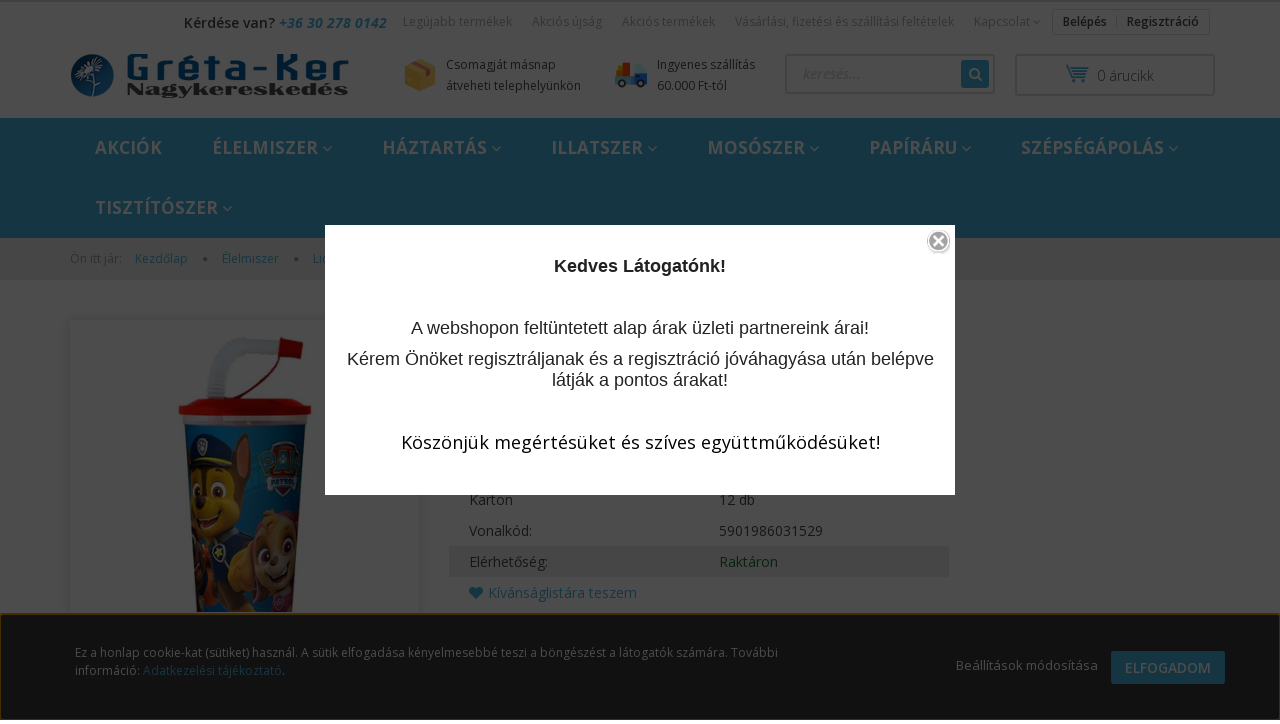

--- FILE ---
content_type: text/html; charset=UTF-8
request_url: https://www.gretakerkft.hu/mancs-orjarat-szivoszalas-pohar-csokis-keksszel-10gr-12dbkrt-14521
body_size: 24771
content:
<!DOCTYPE html>
<!--[if lt IE 7]>      <html class="no-js lt-ie10 lt-ie9 lt-ie8 lt-ie7" lang="hu" dir="ltr"> <![endif]-->
<!--[if IE 7]>         <html class="no-js lt-ie10 lt-ie9 lt-ie8" lang="hu" dir="ltr"> <![endif]-->
<!--[if IE 8]>         <html class="no-js lt-ie10 lt-ie9" lang="hu" dir="ltr"> <![endif]-->
<!--[if IE 9]>         <html class="no-js lt-ie10" lang="hu" dir="ltr"> <![endif]-->
<!--[if gt IE 10]><!--> <html class="no-js" lang="hu" dir="ltr"> <!--<![endif]-->
<head>
    <title>Mancs őrjárat szívószálas pohár csokis keksszel 10gr (12db/krt) 720 Ft (Mancs Őrjárat) - Gréta-Ker Háztartási Vegyiáru és Illatszer Nagykereskedelem | Gyömrő</title>
    <meta charset="utf-8">
    <meta name="description" content="Mancs őrjárat szívószálas pohár csokis keksszel 10gr (12db/krt) termékünk most 720 Ft-os áron elérhető. Vásároljon kényelmesen és biztonságosan webáruházunkból, akár percek alatt!">
    <meta name="robots" content="index, follow">
    <link rel="image_src" href="https://gretakerkft.cdn.shoprenter.hu/custom/gretakerkft/image/data/product/Mancs_orjarat_szivoszalas_pohar_csokis_keksszel_10gr.jpg.webp?lastmod=1719998290.1757407390">
    <meta property="og:title" content="Mancs őrjárat szívószálas pohár csokis keksszel 10gr (12db/krt)" />
    <meta property="og:type" content="product" />
    <meta property="og:url" content="https://www.gretakerkft.hu/mancs-orjarat-szivoszalas-pohar-csokis-keksszel-10gr-12dbkrt-14521" />
    <meta property="og:image" content="https://gretakerkft.cdn.shoprenter.hu/custom/gretakerkft/image/cache/w955h500/product/Mancs_orjarat_szivoszalas_pohar_csokis_keksszel_10gr.jpg.webp?lastmod=1719998290.1757407390" />
    <meta property="og:description" content="Mancs őrjárat szívószálas pohár csokis keksszel 10gr (12db/krt)" />
    <link href="https://gretakerkft.cdn.shoprenter.hu/custom/gretakerkft/image/data/favicon.png?lastmod=1582634970.1757407390" rel="icon" />
    <link href="https://gretakerkft.cdn.shoprenter.hu/custom/gretakerkft/image/data/favicon.png?lastmod=1582634970.1757407390" rel="apple-touch-icon" />
    <base href="https://www.gretakerkft.hu:443" />

    <meta name="viewport" content="width=device-width, initial-scale=1">
            <link href="https://www.gretakerkft.hu/mancs-orjarat-szivoszalas-pohar-csokis-keksszel-10gr-12dbkrt-14521" rel="canonical">
    
            
                    
            
            <link rel="stylesheet" href="https://gretakerkft.cdn.shoprenter.hu/web/compiled/css/fancybox2.css?v=1768831128" media="screen">
            <link rel="stylesheet" href="https://gretakerkft.cdn.shoprenter.hu/catalog/view/javascript/auroraoverlay/overlay.css?v=1707992185" media="screen">
            <link rel="stylesheet" href="https://gretakerkft.cdn.shoprenter.hu/custom/gretakerkft/catalog/view/theme/rome2_skyblue/style/1744806802.1549960271.0.0.css?v=null.1757407390" media="screen">
            <link rel="stylesheet" href="https://gretakerkft.cdn.shoprenter.hu/custom/gretakerkft/catalog/view/theme/rome2_skyblue/stylesheet/stylesheet.css?v=1583345989" media="screen">
        <script>
        window.nonProductQuality = 80;
    </script>
    <script src="//ajax.googleapis.com/ajax/libs/jquery/1.10.2/jquery.min.js"></script>
    <script>window.jQuery || document.write('<script src="https://gretakerkft.cdn.shoprenter.hu/catalog/view/javascript/jquery/jquery-1.10.2.min.js?v=1484139539"><\/script>')</script>

        
    
            
        <script src="https://cdnjs.cloudflare.com/ajax/libs/loadCSS/2.1.0/loadCSS.min.js" integrity="sha256-PfuBYBreSv0el08vXRTkDhLawwSJicsqhPwaoFq/R7I=" crossorigin="anonymous"></script>
    <script>loadCSS('//maxcdn.bootstrapcdn.com/font-awesome/4.7.0/css/font-awesome.min.css');</script>
    <!-- Header JavaScript codes -->
            <script src="https://gretakerkft.cdn.shoprenter.hu/web/compiled/js/countdown.js?v=1768831127"></script>
                    <script src="https://gretakerkft.cdn.shoprenter.hu/web/compiled/js/legacy_newsletter.js?v=1768831127"></script>
                    <script src="https://gretakerkft.cdn.shoprenter.hu/catalog/view/javascript/auroraoverlay/overlay.min.js?v=1755178250"></script>
                    <script src="https://gretakerkft.cdn.shoprenter.hu/web/compiled/js/base.js?v=1768831127"></script>
                    <script src="https://gretakerkft.cdn.shoprenter.hu/web/compiled/js/fancybox2.js?v=1768831127"></script>
                    <script src="https://gretakerkft.cdn.shoprenter.hu/web/compiled/js/before_starter2_productpage.js?v=1768831127"></script>
                    <script src="https://gretakerkft.cdn.shoprenter.hu/web/compiled/js/before_starter2_head.js?v=1768831127"></script>
                    <script src="https://gretakerkft.cdn.shoprenter.hu/web/compiled/js/base_bootstrap.js?v=1768831127"></script>
                    <script src="https://gretakerkft.cdn.shoprenter.hu/web/compiled/js/before_starter.js?v=1768831127"></script>
                    <script src="https://gretakerkft.cdn.shoprenter.hu/web/compiled/js/nanobar.js?v=1768831127"></script>
                    <!-- Header jQuery onLoad scripts -->
    <script>
        window.countdownFormat = '%D:%H:%M:%S';
        //<![CDATA[
        var BASEURL = 'https://www.gretakerkft.hu';
Currency = {"symbol_left":"","symbol_right":" Ft","decimal_place":0,"decimal_point":",","thousand_point":".","currency":"HUF","value":1};
var auroraOverlayControlId = '2ba12b26892b37781ba01d58785a00fb';
var ShopRenter = ShopRenter || {}; ShopRenter.product = {"id":14521,"sku":"7094","currency":"HUF","unitName":"db","price":720,"name":"Mancs \u0151rj\u00e1rat sz\u00edv\u00f3sz\u00e1las poh\u00e1r csokis keksszel 10gr (12db\/krt)","brand":"Mancs \u0150rj\u00e1rat","currentVariant":[],"parent":{"id":14521,"sku":"7094","unitName":"db","price":720,"name":"Mancs \u0151rj\u00e1rat sz\u00edv\u00f3sz\u00e1las poh\u00e1r csokis keksszel 10gr (12db\/krt)"}};

        $(document).ready(function(){
        // DOM ready
            
                $('.fancybox').fancybox({
                    maxWidth: 820,
                    maxHeight: 650,
                    afterLoad: function(){
                        wrapCSS = $(this.element).data('fancybox-wrapcss');
                        if(wrapCSS){
                            $('.fancybox-wrap').addClass(wrapCSS);
                        }
                    },
                    helpers: {
                        thumbs: {
                            width: 50,
                            height: 50
                        }
                    }
                });
                $('.fancybox-inline').fancybox({
                    maxWidth: 820,
                    maxHeight: 650,
                    type:'inline'
                });
                

        // /DOM ready
        });
        $(window).load(function(){
        // OnLoad
            new WishlistHandler('wishlist-add','');


                var init_similar_products_Scroller = function() {
                    $("#similar_products .aurora-scroll-click-mode").each(function(){
                        var max=0;
                        $(this).find($(".list_prouctname")).each(function(){
                            var h = $(this).height();
                            max = h > max ? h : max;
                        });
                        $(this).find($(".list_prouctname")).each(function(){
                            $(this).height(max);
                        });
                    });

                    $("#similar_products .aurora-scroll-click-mode").auroraScroll({
                        autoMode: "click",
                        frameRate: 60,
                        speed: 2.5,
                        direction: -1,
                        elementClass: "product-snapshot",
                        pauseAfter: false,
                        horizontal: true,
                        visible: 1,
                        arrowsPosition: 1
                    }, function(){
                        initAurora();
                    });
                }
            


                init_similar_products_Scroller();
            


                var init_relatedproducts_Scroller = function() {
                    $("#relatedproducts .aurora-scroll-click-mode").each(function(){
                        var max=0;
                        $(this).find($(".list_prouctname")).each(function(){
                            var h = $(this).height();
                            max = h > max ? h : max;
                        });
                        $(this).find($(".list_prouctname")).each(function(){
                            $(this).height(max);
                        });
                    });

                    $("#relatedproducts .aurora-scroll-click-mode").auroraScroll({
                        autoMode: "click",
                        frameRate: 60,
                        speed: 2.5,
                        direction: -1,
                        elementClass: "product-snapshot",
                        pauseAfter: false,
                        horizontal: true,
                        visible: 1,
                        arrowsPosition: 1
                    }, function(){
                        initAurora();
                    });
                }
            


                init_relatedproducts_Scroller();
            

        // /OnLoad
        });
        //]]>
    </script>
    
        <script src="https://gretakerkft.cdn.shoprenter.hu/web/compiled/js/vue/manifest.bundle.js?v=1768831124"></script>
<script>
    var ShopRenter = ShopRenter || {};
    ShopRenter.onCartUpdate = function (callable) {
        document.addEventListener('cartChanged', callable)
    };
    ShopRenter.onItemAdd = function (callable) {
        document.addEventListener('AddToCart', callable)
    };
    ShopRenter.onItemDelete = function (callable) {
        document.addEventListener('deleteCart', callable)
    };
    ShopRenter.onSearchResultViewed = function (callable) {
        document.addEventListener('AuroraSearchResultViewed', callable)
    };
    ShopRenter.onSubscribedForNewsletter = function (callable) {
        document.addEventListener('AuroraSubscribedForNewsletter', callable)
    };
    ShopRenter.onCheckoutInitiated = function (callable) {
        document.addEventListener('AuroraCheckoutInitiated', callable)
    };
    ShopRenter.onCheckoutShippingInfoAdded = function (callable) {
        document.addEventListener('AuroraCheckoutShippingInfoAdded', callable)
    };
    ShopRenter.onCheckoutPaymentInfoAdded = function (callable) {
        document.addEventListener('AuroraCheckoutPaymentInfoAdded', callable)
    };
    ShopRenter.onCheckoutOrderConfirmed = function (callable) {
        document.addEventListener('AuroraCheckoutOrderConfirmed', callable)
    };
    ShopRenter.onCheckoutOrderPaid = function (callable) {
        document.addEventListener('AuroraOrderPaid', callable)
    };
    ShopRenter.onCheckoutOrderPaidUnsuccessful = function (callable) {
        document.addEventListener('AuroraOrderPaidUnsuccessful', callable)
    };
    ShopRenter.onProductPageViewed = function (callable) {
        document.addEventListener('AuroraProductPageViewed', callable)
    };
    ShopRenter.onMarketingConsentChanged = function (callable) {
        document.addEventListener('AuroraMarketingConsentChanged', callable)
    };
    ShopRenter.onCustomerRegistered = function (callable) {
        document.addEventListener('AuroraCustomerRegistered', callable)
    };
    ShopRenter.onCustomerLoggedIn = function (callable) {
        document.addEventListener('AuroraCustomerLoggedIn', callable)
    };
    ShopRenter.onCustomerUpdated = function (callable) {
        document.addEventListener('AuroraCustomerUpdated', callable)
    };
    ShopRenter.onCartPageViewed = function (callable) {
        document.addEventListener('AuroraCartPageViewed', callable)
    };
    ShopRenter.customer = {"userId":0,"userClientIP":"18.190.207.100","userGroupId":8,"customerGroupTaxMode":"gross","customerGroupPriceMode":"gross_net_tax","email":"","phoneNumber":"","name":{"firstName":"","lastName":""}};
    ShopRenter.theme = {"name":"rome2_skyblue","family":"rome2","parent":"bootstrap"};
    ShopRenter.shop = {"name":"gretakerkft","locale":"hu","currency":{"code":"HUF","rate":1},"domain":"gretakerkft.myshoprenter.hu"};
    ShopRenter.page = {"route":"product\/product","queryString":"mancs-orjarat-szivoszalas-pohar-csokis-keksszel-10gr-12dbkrt-14521"};

    ShopRenter.formSubmit = function (form, callback) {
        callback();
    };

    let loadedAsyncScriptCount = 0;
    function asyncScriptLoaded(position) {
        loadedAsyncScriptCount++;
        if (position === 'body') {
            if (document.querySelectorAll('.async-script-tag').length === loadedAsyncScriptCount) {
                if (/complete|interactive|loaded/.test(document.readyState)) {
                    document.dispatchEvent(new CustomEvent('asyncScriptsLoaded', {}));
                } else {
                    document.addEventListener('DOMContentLoaded', () => {
                        document.dispatchEvent(new CustomEvent('asyncScriptsLoaded', {}));
                    });
                }
            }
        }
    }
</script>


                    <script type="text/javascript" src="https://gretakerkft.cdn.shoprenter.hu/web/compiled/js/vue/customerEventDispatcher.bundle.js?v=1768831124"></script>




    
    
                
            
            <script>window.dataLayer=window.dataLayer||[];function gtag(){dataLayer.push(arguments)};var ShopRenter=ShopRenter||{};ShopRenter.config=ShopRenter.config||{};ShopRenter.config.googleConsentModeDefaultValue="denied";</script>                        <script type="text/javascript" src="https://gretakerkft.cdn.shoprenter.hu/web/compiled/js/vue/googleConsentMode.bundle.js?v=1768831124"></script>

            
            
            
            
                <!--Global site tag(gtag.js)--><script async src="https://www.googletagmanager.com/gtag/js?id=G-CV7N6GD4DC"></script><script>window.dataLayer=window.dataLayer||[];function gtag(){dataLayer.push(arguments);}
gtag('js',new Date());gtag('config','G-CV7N6GD4DC');</script>                                <script type="text/javascript" src="https://gretakerkft.cdn.shoprenter.hu/web/compiled/js/vue/GA4EventSender.bundle.js?v=1768831124"></script>

    
    
</head>

<body id="body" class="bootstrap-body page-body flypage_body body-pathway-top desktop-device-body body-pathway-top rome2_skyblue-body" role="document">
            
    
<div id="fb-root"></div>
<script>(function (d, s, id) {
        var js, fjs = d.getElementsByTagName(s)[0];
        if (d.getElementById(id)) return;
        js = d.createElement(s);
        js.id = id;
        js.src = "//connect.facebook.net/hu_HU/sdk/xfbml.customerchat.js#xfbml=1&version=v2.12&autoLogAppEvents=1";
        fjs.parentNode.insertBefore(js, fjs);
    }(document, "script", "facebook-jssdk"));
</script>



            

<!-- cached -->    <div id="first-login-nanobar-button">
    <img src="https://gretakerkft.cdn.shoprenter.hu/catalog/view/theme/default/image/cog-settings-grey.svg?v=null.1757407390" class="sr-cog" alt="" width="24" height="24"/>
</div>
<div id="firstLogNanobar" class="Fixed aurora-nanobar aurora-nanobar-firstlogin">
    <div class="aurora-nanobar-container">
        <span id="nanoTextCookies" class="aurora-nanobar-text"
              style="font-size: 12px;">Ez a honlap cookie-kat (sütiket) használ. A sütik elfogadása kényelmesebbé teszi a böngészést a látogatók számára. További információ: <a href="https://www.gretakerkft.hu/adatkezelesi_tajekoztato">Adatkezelési tájékoztató</a>.
        </span>
        <div class="aurora-nanobar-buttons-wrapper nanobar-buttons">
            <a id ="aurora-nanobar-settings-button" href="">
                <span>Beállítások módosítása</span>
            </a>
            <a id="auroraNanobarCloseCookies" href="" class="button btn btn-primary aurora-nanobar-btn" data-button-save-text="Beállítások mentése">
                <span>Elfogadom</span>
            </a>
        </div>
        <div class="aurora-nanobar-cookies" style="display: none;">
            <div class="form-group">
                <label><input type="checkbox" name="required_cookies" id="required-cookies" disabled="disabled" checked="checked" /> Szükséges cookie-k</label>
                <div class="cookies-help-text">
                    Ezek a cookie-k segítenek abban, hogy a webáruház használható és működőképes legyen.
                </div>
            </div>
            <div class="form-group">
                <label>
                    <input type="checkbox" name="marketing_cookies" id="marketing-cookies"
                             checked />
                    Marketing cookie-k
                </label>
                <div class="cookies-help-text">
                    Ezeket a cookie-k segítenek abban, hogy az Ön érdeklődési körének megfelelő reklámokat és termékeket jelenítsük meg a webáruházban.
                </div>
            </div>
        </div>
    </div>
</div>

<script>

    (function ($) {
        $(document).ready(function () {
            new AuroraNanobar.FirstLogNanobarCheckbox(jQuery('#firstLogNanobar'), 'bottom');
        });
    })(jQuery);

</script>
<!-- /cached -->
<!-- cached --><div id="freeShippingNanobar" class="Fixed aurora-nanobar aurora-nanobar-freeshipping">
    <div class="aurora-nanobar-container">
        <span id="auroraNanobarClose" class="aurora-nanobar-close-x"><i class="fa fa-times sr-icon-times"></i></span>
        <span id="nanoText" class="aurora-nanobar-text"></span>
    </div>
</div>

<script>$(document).ready(function(){document.nanobarInstance=new AuroraNanobar.FreeShippingNanobar($('#freeShippingNanobar'),'bottom','500','','1');});</script><!-- /cached -->
    
                <!-- cached -->














<script>
    loadCSS('catalog/view/javascript/jquery/jquery-mmenu/dist/css/jquery.mmenu.all.css');
</script>
<script src="https://gretakerkft.cdn.shoprenter.hu/catalog/view/javascript/jquery/jquery-mmenu/dist/js/jquery.mmenu.all.min.js?v=1484139539"></script>
<script src="https://gretakerkft.cdn.shoprenter.hu/catalog/view/javascript/jquery/product_count_in_cart.js?v=1530610005"></script>

<script>
    $(document).ready(function(){$('#menu-nav').mmenu({navbar:{title:'Menü'},extensions:["theme-dark","border-full"],offCanvas:{position:"left",zposition:"back"},counters:true});function setLanguagesMobile(type){$('.'+type+'-change-mobile').click(function(e){e.preventDefault();$('#'+type+'_value_mobile').attr('value',$(this).data('value'));$('#mobile_'+type+'_form').submit();});}
setLanguagesMobile('language');setLanguagesMobile('currency');});</script>

<form action="index.php" method="post" enctype="multipart/form-data" id="mobile_currency_form">
    <input id="currency_value_mobile" type="hidden" value="" name="currency_id"/>
</form>

<form action="index.php" method="post" enctype="multipart/form-data" id="mobile_language_form">
    <input id="language_value_mobile" type="hidden" value="" name="language_code"/>
</form>


<div id="menu-nav">
    <ul>
        <li class="mm-title mm-group-title text-center"><span><i class="fa fa-tags sr-icon-tags"></i> Kategóriák</span></li>

<li>
    <a href="https://www.gretakerkft.hu/akciok">            <h3 class="category-list-link-text">Akciók</h3>
        </a>
    </li><li>
    <a href="https://www.gretakerkft.hu/elelmiszer-943">            <h3 class="category-list-link-text">Élelmiszer</h3>
        </a>
            <ul><li>
    <a href="https://www.gretakerkft.hu/elelmiszer-943/csoki-999">            Csoki
        </a>
    </li><li>
    <a href="https://www.gretakerkft.hu/elelmiszer-943/gumicukor-1004">            Gumicukor
        </a>
    </li><li>
    <a href="https://www.gretakerkft.hu/elelmiszer-943/kave-1001">            Kávé
        </a>
    </li><li>
    <a href="https://www.gretakerkft.hu/elelmiszer-943/keksz-1014">            Keksz
        </a>
    </li><li>
    <a href="https://www.gretakerkft.hu/elelmiszer-943/konzerv-985">            Konzerv
        </a>
    </li><li>
    <a href="https://www.gretakerkft.hu/elelmiszer-943/licenc-elelmiszerek-989">            Licenc élelmiszerek
        </a>
            <ul><li>
    <a href="https://www.gretakerkft.hu/elelmiszer-943/licenc-elelmiszerek-989/barbie-986">            Barbie
        </a>
    </li><li>
    <a href="https://www.gretakerkft.hu/elelmiszer-943/licenc-elelmiszerek-989/cry-babies-990">            Cry Babies
        </a>
    </li><li>
    <a href="https://www.gretakerkft.hu/elelmiszer-943/licenc-elelmiszerek-989/garfield-991">            Garfield
        </a>
    </li><li>
    <a href="https://www.gretakerkft.hu/elelmiszer-943/licenc-elelmiszerek-989/mancs-orjarat-994">            Mancs Őrjárat
        </a>
    </li><li>
    <a href="https://www.gretakerkft.hu/elelmiszer-943/licenc-elelmiszerek-989/minions-996">            Minions
        </a>
    </li><li>
    <a href="https://www.gretakerkft.hu/elelmiszer-943/licenc-elelmiszerek-989/miraculous-katicabogar-997">            Miraculous-Katicabogár
        </a>
    </li><li>
    <a href="https://www.gretakerkft.hu/elelmiszer-943/licenc-elelmiszerek-989/peppa-malac-1012">            Peppa Malac
        </a>
    </li><li>
    <a href="https://www.gretakerkft.hu/elelmiszer-943/licenc-elelmiszerek-989/stitch-1007">            Stitch
        </a>
    </li></ul>
    </li><li>
    <a href="https://www.gretakerkft.hu/elelmiszer-943/snack-1010">            Snack
        </a>
    </li><li>
    <a href="https://www.gretakerkft.hu/elelmiszer-943/tasty-me-1017">            Tasty Me
        </a>
    </li><li>
    <a href="https://www.gretakerkft.hu/elelmiszer-943/uditoszorp-987">            Üdítő/Szörp
        </a>
    </li><li>
    <a href="https://www.gretakerkft.hu/elelmiszer-943/tasty-me-1020">            Tasty Me
        </a>
    </li></ul>
    </li><li>
    <a href="https://www.gretakerkft.hu/haztartas-828">            <h3 class="category-list-link-text">Háztartás</h3>
        </a>
            <ul><li>
    <a href="https://www.gretakerkft.hu/haztartas-828/autoapolas-868">            Autóápolás
        </a>
    </li><li>
    <a href="https://www.gretakerkft.hu/haztartas-828/cipoapolas-919">            Cipőápolás
        </a>
    </li><li>
    <a href="https://www.gretakerkft.hu/haztartas-828/egyeb-881">            Egyéb
        </a>
    </li><li>
    <a href="https://www.gretakerkft.hu/haztartas-828/elem-izzo-829">            Elem, izzó
        </a>
    </li><li>
    <a href="https://www.gretakerkft.hu/haztartas-828/konyhai-termekek-843">            Konyhai termékek
        </a>
            <ul><li>
    <a href="https://www.gretakerkft.hu/haztartas-828/konyhai-termekek-843/alufolia-844">            Alufólia
        </a>
    </li><li>
    <a href="https://www.gretakerkft.hu/haztartas-828/konyhai-termekek-843/befozes-937">            Befőzés
        </a>
    </li><li>
    <a href="https://www.gretakerkft.hu/haztartas-828/konyhai-termekek-843/fogvajo-923">            Fogvájó
        </a>
    </li><li>
    <a href="https://www.gretakerkft.hu/haztartas-828/konyhai-termekek-843/frissentarto-folia-914">            Frissentartó fólia
        </a>
    </li><li>
    <a href="https://www.gretakerkft.hu/haztartas-828/konyhai-termekek-843/sutopapir-935">            Sütőpapír
        </a>
    </li></ul>
    </li><li>
    <a href="https://www.gretakerkft.hu/haztartas-828/ongyujto-gyufa-926">            Öngyújtó, gyufa
        </a>
    </li><li>
    <a href="https://www.gretakerkft.hu/haztartas-828/szamgyertya-tortatuzijatek">            Számgyertya, tortatűzijáték
        </a>
    </li><li>
    <a href="https://www.gretakerkft.hu/haztartas-828/szemeteszsak-882">            Szemeteszsák
        </a>
    </li><li>
    <a href="https://www.gretakerkft.hu/haztartas-828/szezonalis-termekek-830">            Szezonális termékek
        </a>
            <ul><li>
    <a href="https://www.gretakerkft.hu/haztartas-828/szezonalis-termekek-830/ajandektasak-837">            Ajándéktasak
        </a>
    </li><li>
    <a href="https://www.gretakerkft.hu/haztartas-828/szezonalis-termekek-830/alagyujtos-grill-921">            Alágyújtós, grill
        </a>
    </li><li>
    <a href="https://www.gretakerkft.hu/haztartas-828/szezonalis-termekek-830/husvet-929">            Húsvét
        </a>
    </li><li>
    <a href="https://www.gretakerkft.hu/haztartas-828/szezonalis-termekek-830/illatmecses-illatgyertya-834">            Illatmécses, illatgyertya
        </a>
    </li><li>
    <a href="https://www.gretakerkft.hu/haztartas-828/szezonalis-termekek-830/karacsony-teli-termekek-910">            Karácsony, téli termékek
        </a>
    </li><li>
    <a href="https://www.gretakerkft.hu/haztartas-828/szezonalis-termekek-830/kegyeleti-mecses-gyertya-927">            Kegyeleti mécses, gyertya
        </a>
    </li><li>
    <a href="https://www.gretakerkft.hu/haztartas-828/szezonalis-termekek-830/kerti-egok">            Kerti égők
        </a>
    </li><li>
    <a href="https://www.gretakerkft.hu/haztartas-828/szezonalis-termekek-830/naptar-938">            Naptár
        </a>
    </li><li>
    <a href="https://www.gretakerkft.hu/haztartas-828/szezonalis-termekek-830/ragcsaloirto-832">            Rágcsálóírtó
        </a>
    </li><li>
    <a href="https://www.gretakerkft.hu/haztartas-828/szezonalis-termekek-830/rovarirto-es-rovarriaszto-szerek-831">            Rovarírtó és rovarriasztó szerek
        </a>
    </li></ul>
    </li><li>
    <a href="https://www.gretakerkft.hu/haztartas-828/takarito-eszkozok-879">            Takarító eszközök
        </a>
            <ul><li>
    <a href="https://www.gretakerkft.hu/haztartas-828/takarito-eszkozok-879/felmosonyel-fej-szett-891">            Felmosónyél, -fej, -szett
        </a>
    </li><li>
    <a href="https://www.gretakerkft.hu/haztartas-828/takarito-eszkozok-879/gumikesztyu-egyeb-kesztyuk-880">            Gumikesztyű, egyéb kesztyűk
        </a>
    </li><li>
    <a href="https://www.gretakerkft.hu/haztartas-828/takarito-eszkozok-879/partvisfej-sepru-904">            Partvisfej, Seprű
        </a>
    </li><li>
    <a href="https://www.gretakerkft.hu/haztartas-828/takarito-eszkozok-879/surolok-892">            Súrolók
        </a>
    </li><li>
    <a href="https://www.gretakerkft.hu/haztartas-828/takarito-eszkozok-879/szivacs-szivacskendo-890">            Szivacs, szivacskendő
        </a>
    </li><li>
    <a href="https://www.gretakerkft.hu/haztartas-828/takarito-eszkozok-879/torlokendo-893">            Törlőkendő
        </a>
    </li></ul>
    </li></ul>
    </li><li>
    <a href="https://www.gretakerkft.hu/illatszer-815">            <h3 class="category-list-link-text">Illatszer</h3>
        </a>
            <ul><li>
    <a href="https://www.gretakerkft.hu/illatszer-815/after-shave-869">            After Shave
        </a>
    </li><li>
    <a href="https://www.gretakerkft.hu/illatszer-815/ajandekcsomag-842">            Ajándékcsomag
        </a>
    </li><li>
    <a href="https://www.gretakerkft.hu/illatszer-815/dezodor-816">            Dezodor
        </a>
    </li><li>
    <a href="https://www.gretakerkft.hu/illatszer-815/legfrissito-833">            Légfrissítő
        </a>
    </li><li>
    <a href="https://www.gretakerkft.hu/illatszer-815/parfum-817">            Parfüm
        </a>
    </li><li>
    <a href="https://www.gretakerkft.hu/illatszer-815/roll-on-818">            Roll on
        </a>
    </li><li>
    <a href="https://www.gretakerkft.hu/illatszer-815/stift-819">            Stift
        </a>
    </li></ul>
    </li><li>
    <a href="https://www.gretakerkft.hu/mososzer-825">            <h3 class="category-list-link-text">Mosószer</h3>
        </a>
            <ul><li>
    <a href="https://www.gretakerkft.hu/mososzer-825/feherito-911">            Fehérítő
        </a>
    </li><li>
    <a href="https://www.gretakerkft.hu/mososzer-825/folttisztito-912">            Folttisztító
        </a>
    </li><li>
    <a href="https://www.gretakerkft.hu/mososzer-825/illatparna-illatgyongy-908">            Illatpárna, Illatgyöngy
        </a>
    </li><li>
    <a href="https://www.gretakerkft.hu/mososzer-825/mosogel-861">            Mosógél
        </a>
    </li><li>
    <a href="https://www.gretakerkft.hu/mososzer-825/mosokapszula-863">            Mosókapszula
        </a>
    </li><li>
    <a href="https://www.gretakerkft.hu/mososzer-825/mosopor-862">            Mosópor
        </a>
    </li><li>
    <a href="https://www.gretakerkft.hu/mososzer-825/mososzappan-899">            Mosószappan
        </a>
    </li><li>
    <a href="https://www.gretakerkft.hu/mososzer-825/oblito-826">            Öblítő
        </a>
    </li><li>
    <a href="https://www.gretakerkft.hu/mososzer-825/szinfogokendo-917">            Színfogókendő
        </a>
    </li><li>
    <a href="https://www.gretakerkft.hu/mososzer-825/vizlagyito-898">            Vízlágyító
        </a>
    </li></ul>
    </li><li>
    <a href="https://www.gretakerkft.hu/papiraru-857">            <h3 class="category-list-link-text">Papíráru</h3>
        </a>
            <ul><li>
    <a href="https://www.gretakerkft.hu/papiraru-857/keztorlo-897">            Kéztörlő
        </a>
    </li><li>
    <a href="https://www.gretakerkft.hu/papiraru-857/nedves-wc-papir-858">            Nedves wc papír
        </a>
    </li><li>
    <a href="https://www.gretakerkft.hu/papiraru-857/papirzsebkendo-872">            Papírzsebkendő
        </a>
    </li><li>
    <a href="https://www.gretakerkft.hu/papiraru-857/szalveta-924">            Szalvéta
        </a>
    </li><li>
    <a href="https://www.gretakerkft.hu/papiraru-857/wc-papir-905">            Wc papír
        </a>
    </li></ul>
    </li><li>
    <a href="https://www.gretakerkft.hu/szepsegapolas-820">            <h3 class="category-list-link-text">Szépségápolás</h3>
        </a>
            <ul><li>
    <a href="https://www.gretakerkft.hu/szepsegapolas-820/babaapolas-855">            Babaápolás
        </a>
            <ul><li>
    <a href="https://www.gretakerkft.hu/szepsegapolas-820/babaapolas-855/baba-fogapolas-909">            Baba fogápolás
        </a>
    </li><li>
    <a href="https://www.gretakerkft.hu/szepsegapolas-820/babaapolas-855/babakozmetikumok-875">            Babakozmetikumok
        </a>
    </li><li>
    <a href="https://www.gretakerkft.hu/szepsegapolas-820/babaapolas-855/pelenka-alatet-883">            Pelenka, alátét
        </a>
    </li><li>
    <a href="https://www.gretakerkft.hu/szepsegapolas-820/babaapolas-855/popsitorlo-856">            Popsitörlő
        </a>
    </li></ul>
    </li><li>
    <a href="https://www.gretakerkft.hu/szepsegapolas-820/borapolas-835">            Bőrápolás
        </a>
            <ul><li>
    <a href="https://www.gretakerkft.hu/szepsegapolas-820/borapolas-835/ajakapolo-836">            Ajakápoló
        </a>
    </li><li>
    <a href="https://www.gretakerkft.hu/szepsegapolas-820/borapolas-835/arckrem-arcapolo-906">            Arckrém, arcápoló
        </a>
    </li><li>
    <a href="https://www.gretakerkft.hu/szepsegapolas-820/borapolas-835/kezkrem-867">            Kézkrém
        </a>
    </li><li>
    <a href="https://www.gretakerkft.hu/szepsegapolas-820/borapolas-835/korom-920">            Köröm
        </a>
    </li><li>
    <a href="https://www.gretakerkft.hu/szepsegapolas-820/borapolas-835/krem-940">            Krém
        </a>
    </li><li>
    <a href="https://www.gretakerkft.hu/szepsegapolas-820/borapolas-835/labapolas-939">            Lábápolás
        </a>
    </li><li>
    <a href="https://www.gretakerkft.hu/szepsegapolas-820/borapolas-835/napozas-naptej-napolaj-915">            Napozás (naptej, napolaj)
        </a>
    </li><li>
    <a href="https://www.gretakerkft.hu/szepsegapolas-820/borapolas-835/sminklemoso-859">            Sminklemosó
        </a>
    </li><li>
    <a href="https://www.gretakerkft.hu/szepsegapolas-820/borapolas-835/testapolo-876">            Testápoló
        </a>
    </li></ul>
    </li><li>
    <a href="https://www.gretakerkft.hu/szepsegapolas-820/borotvalkozas-865">            Borotválkozás
        </a>
            <ul><li>
    <a href="https://www.gretakerkft.hu/szepsegapolas-820/borotvalkozas-865/borotvahabok-borotvazselek-878">            Borotvahabok, Borotvazselék
        </a>
    </li><li>
    <a href="https://www.gretakerkft.hu/szepsegapolas-820/borotvalkozas-865/borotvakeszulek-borotva-penge-866">            Borotvakészülék, borotva, penge
        </a>
    </li><li>
    <a href="https://www.gretakerkft.hu/szepsegapolas-820/borotvalkozas-865/noi-szortelenites-925">            Női szőrtelenítés
        </a>
    </li></ul>
    </li><li>
    <a href="https://www.gretakerkft.hu/szepsegapolas-820/furdes-kezmosas-821">            Fürdés, kézmosás
        </a>
            <ul><li>
    <a href="https://www.gretakerkft.hu/szepsegapolas-820/furdes-kezmosas-821/folyekony-szappan-873">            Folyékony szappan
        </a>
    </li><li>
    <a href="https://www.gretakerkft.hu/szepsegapolas-820/furdes-kezmosas-821/fultisztito-850">            Fültisztító
        </a>
    </li><li>
    <a href="https://www.gretakerkft.hu/szepsegapolas-820/furdes-kezmosas-821/habfurdo-874">            Habfürdő
        </a>
    </li><li>
    <a href="https://www.gretakerkft.hu/szepsegapolas-820/furdes-kezmosas-821/koromkefe-936">            Körömkefe
        </a>
    </li><li>
    <a href="https://www.gretakerkft.hu/szepsegapolas-820/furdes-kezmosas-821/szappan-877">            Szappan
        </a>
    </li><li>
    <a href="https://www.gretakerkft.hu/szepsegapolas-820/furdes-kezmosas-821/tusfurdo-822">            Tusfürdő
        </a>
    </li></ul>
    </li><li>
    <a href="https://www.gretakerkft.hu/szepsegapolas-820/hajapolas-870">            Hajápolás
        </a>
            <ul><li>
    <a href="https://www.gretakerkft.hu/szepsegapolas-820/hajapolas-870/hajbalzsam-918">            Hajbalzsam
        </a>
    </li><li>
    <a href="https://www.gretakerkft.hu/szepsegapolas-820/hajapolas-870/hajfestek-931">            Hajfesték
        </a>
    </li><li>
    <a href="https://www.gretakerkft.hu/szepsegapolas-820/hajapolas-870/hajhab-932">            Hajhab
        </a>
    </li><li>
    <a href="https://www.gretakerkft.hu/szepsegapolas-820/hajapolas-870/hajlakk-933">            Hajlakk
        </a>
    </li><li>
    <a href="https://www.gretakerkft.hu/szepsegapolas-820/hajapolas-870/hajpakolas-930">            Hajpakolás
        </a>
    </li><li>
    <a href="https://www.gretakerkft.hu/szepsegapolas-820/hajapolas-870/hajzsele-901">            Hajzselé
        </a>
    </li><li>
    <a href="https://www.gretakerkft.hu/szepsegapolas-820/hajapolas-870/sampon-871">            Sampon
        </a>
    </li><li>
    <a href="https://www.gretakerkft.hu/szepsegapolas-820/hajapolas-870/szokito-oxy-termekek-934">            Szőkítő oxy termékek
        </a>
    </li></ul>
    </li><li>
    <a href="https://www.gretakerkft.hu/szepsegapolas-820/intim-higienia-845">            Intim higiénia
        </a>
            <ul><li>
    <a href="https://www.gretakerkft.hu/szepsegapolas-820/intim-higienia-845/egeszsegugyi-betetek-846">            Egészségügyi betétek
        </a>
    </li><li>
    <a href="https://www.gretakerkft.hu/szepsegapolas-820/intim-higienia-845/intim-tisztalkodok-860">            Intim tisztálkodók
        </a>
    </li><li>
    <a href="https://www.gretakerkft.hu/szepsegapolas-820/intim-higienia-845/tampon-851">            Tampon
        </a>
    </li><li>
    <a href="https://www.gretakerkft.hu/szepsegapolas-820/intim-higienia-845/tisztasagi-betet-847">            Tisztasági betét
        </a>
    </li><li>
    <a href="https://www.gretakerkft.hu/szepsegapolas-820/intim-higienia-845/vatta-852">            Vatta
        </a>
    </li></ul>
    </li><li>
    <a href="https://www.gretakerkft.hu/szepsegapolas-820/patika-884">            Patika
        </a>
            <ul><li>
    <a href="https://www.gretakerkft.hu/szepsegapolas-820/patika-884/frissito-torlokendo-885">            Frissítő törlőkendő
        </a>
    </li><li>
    <a href="https://www.gretakerkft.hu/szepsegapolas-820/patika-884/keztisztito-szer-894">            Kéztisztító szer
        </a>
    </li><li>
    <a href="https://www.gretakerkft.hu/szepsegapolas-820/patika-884/ovszer-916">            Óvszer
        </a>
    </li><li>
    <a href="https://www.gretakerkft.hu/szepsegapolas-820/patika-884/sebtapasz-886">            Sebtapasz
        </a>
    </li></ul>
    </li><li>
    <a href="https://www.gretakerkft.hu/szepsegapolas-820/szajapolas-848">            Szájápolás
        </a>
            <ul><li>
    <a href="https://www.gretakerkft.hu/szepsegapolas-820/szajapolas-848/fogkefe-853">            Fogkefe
        </a>
    </li><li>
    <a href="https://www.gretakerkft.hu/szepsegapolas-820/szajapolas-848/fogkrem-849">            Fogkrém
        </a>
    </li><li>
    <a href="https://www.gretakerkft.hu/szepsegapolas-820/szajapolas-848/mufogsor-887">            Műfogsor
        </a>
    </li><li>
    <a href="https://www.gretakerkft.hu/szepsegapolas-820/szajapolas-848/szajviz-854">            Szájvíz
        </a>
    </li></ul>
    </li></ul>
    </li><li>
    <a href="https://www.gretakerkft.hu/tisztitoszer-823">            <h3 class="category-list-link-text">Tisztítószer</h3>
        </a>
            <ul><li>
    <a href="https://www.gretakerkft.hu/tisztitoszer-823/ablaktisztito-907">            Ablaktisztító
        </a>
    </li><li>
    <a href="https://www.gretakerkft.hu/tisztitoszer-823/altalanos-padlotisztitoszer-824">            Általános padlótisztítószer
        </a>
    </li><li>
    <a href="https://www.gretakerkft.hu/tisztitoszer-823/butorapolo-864">            Bútorápoló
        </a>
    </li><li>
    <a href="https://www.gretakerkft.hu/tisztitoszer-823/furdoszoba-838">            Fürdőszoba
        </a>
            <ul><li>
    <a href="https://www.gretakerkft.hu/tisztitoszer-823/furdoszoba-838/fertotlenitoszer-895">            Fertőtlenítőszer
        </a>
    </li><li>
    <a href="https://www.gretakerkft.hu/tisztitoszer-823/furdoszoba-838/furdoszobai-tisztitoszer-839">            Fürdőszobai tisztítószer
        </a>
    </li><li>
    <a href="https://www.gretakerkft.hu/tisztitoszer-823/furdoszoba-838/sosav-928">            Sósav
        </a>
    </li><li>
    <a href="https://www.gretakerkft.hu/tisztitoszer-823/furdoszoba-838/vizkooldo-902">            Vízkőoldó
        </a>
    </li><li>
    <a href="https://www.gretakerkft.hu/tisztitoszer-823/furdoszoba-838/wc-higienia-888">            Wc higiénia
        </a>
    </li></ul>
    </li><li>
    <a href="https://www.gretakerkft.hu/tisztitoszer-823/konyha-840">            Konyha
        </a>
            <ul><li>
    <a href="https://www.gretakerkft.hu/tisztitoszer-823/konyha-840/konyhai-tisztitoszer-841">            Konyhai tisztítószer
        </a>
    </li><li>
    <a href="https://www.gretakerkft.hu/tisztitoszer-823/konyha-840/mosogatogep-922">            Mosogatógép
        </a>
    </li><li>
    <a href="https://www.gretakerkft.hu/tisztitoszer-823/konyha-840/mosogatoszer-900">            Mosogatószer
        </a>
    </li><li>
    <a href="https://www.gretakerkft.hu/tisztitoszer-823/konyha-840/zsiroldo-903">            Zsíroldó
        </a>
    </li></ul>
    </li><li>
    <a href="https://www.gretakerkft.hu/tisztitoszer-823/lefolyotisztito-896">            Lefolyótisztító
        </a>
    </li><li>
    <a href="https://www.gretakerkft.hu/tisztitoszer-823/mosogep-tisztitoszer">            Mosógép tisztítószer
        </a>
    </li><li>
    <a href="https://www.gretakerkft.hu/tisztitoszer-823/penesz-elleni-szerek-889">            Penész elleni szerek
        </a>
    </li><li>
    <a href="https://www.gretakerkft.hu/tisztitoszer-823/suroloszer-827">            Súrolószer
        </a>
    </li><li>
    <a href="https://www.gretakerkft.hu/tisztitoszer-823/szonyegtisztito-913">            Szőnyegtisztító
        </a>
    </li></ul>
    </li>

<li class="mm-title mm-group-title text-center"><span><i class="fa fa-list-alt sr-icon-list"></i> Menüpontok</span></li>

<li class="informations-mobile-menu-item">
    <a href="https://www.gretakerkft.hu/index.php?route=product/list&amp;latest=31" target="_self">Legújabb termékek</a>
    </li>
<li class="informations-mobile-menu-item">
    <a href="https://www.facebook.com/photo?fbid=1246122994219770&amp;set=pcb.1246124217552981" target="_window">Akciós újság</a>
    </li>
<li class="informations-mobile-menu-item">
    <a href="https://www.gretakerkft.hu/index.php?route=product/list&amp;special=1" target="_self">Akciós termékek</a>
    </li>
<li class="informations-mobile-menu-item">
    <a href="https://www.gretakerkft.hu/fizetesi-es-szallitasi-feltetelek" target="_self">Vásárlási, fizetési és szállítási feltételek</a>
    </li>
<li class="informations-mobile-menu-item">
    <a href="https://www.gretakerkft.hu/aszf" target="_self">Általános Szerződési Feltételek</a>
    </li>
<li class="informations-mobile-menu-item">
    <a href="https://www.gretakerkft.hu/adatkezelesi_tajekoztato" target="_self">Adatkezelési tájékoztató</a>
    </li>
<li class="informations-mobile-menu-item">
    <a href="https://www.gretakerkft.hu/index.php?route=information/sitemap" target="_self">Oldaltérkép</a>
    </li>



<li class="mm-title mm-group-title text-center"><span><i class="fa fa-user sr-icon-user"></i> Belépés és Regisztráció</span></li>
<li class="customer-mobile-menu-item">
    <a href="index.php?route=account/login">Belépés</a>
</li>
<li class="customer-mobile-menu-item">
    <a href="index.php?route=account/create">Regisztráció</a>
</li>



    </ul>
</div>

<div id="mobile-nav"
     class="responsive-menu Fixed hidden-print mobile-menu-orientation-left">
        <a class="mobile-headers mobile-content-header" href="#menu-nav">
        <i class="fa fa-bars sr-icon-hamburger-menu mobile-headers-icon"></i>
        <span class="mobile-headers-title">Menü</span>
    </a>
    <div class="mobile-headers mobile-logo">
                <a class="mobile-logo-link" href="/"><img style="border: 0; max-width: 280px;" src="https://gretakerkft.cdn.shoprenter.hu/custom/gretakerkft/image/cache/w280h44m00/logo6.png?v=1591214264" title="Gréta-Ker Háztartási Vegyiáru és Illatszer Nagykereskedelem" alt="Gréta-Ker Háztartási Vegyiáru és Illatszer Nagykereskedelem" /></a>
            </div>
    <a class="mobile-headers mobile-search-link search-popup-btn" data-toggle="collapse" data-target="#search">
        <i class="fa fa-search sr-icon-search mobile-headers-icon"></i>
    </a>
            <a class="mobile-headers mobile-cart-link" data-toggle="collapse" data-target="#module_cart">
            <i class="icon-sr-cart icon-sr-cart-7 mobile-headers-icon"></i>
            <div class="mobile-cart-product-count mobile-cart-empty hidden-md">
            </div>
        </a>
    </div>
<!-- /cached -->
<!-- page-wrap -->
<div class="page-wrap">
    

    <div id="SR_scrollTop"></div>

    <!-- header -->
    <header class="desktop-logo-hidden">
                    <nav class="navbar header-navbar hidden-xs hidden-sm">
                <div class="container">
                                            
                        
                                        <div class="header-topmenu">
						<div class="header-phone-box">
							<span class="header-phone-title">Kérdése van?</span> 
							<span class="header-phone-text"><a href="tel:+36 30 278 0142">+36 30 278 0142</a></span>
						</div>
                        <div id="topmenu-nav">
                            <!-- cached -->    <ul class="nav navbar-nav headermenu-list" role="menu">
                    <li>
                <a href="https://www.gretakerkft.hu/index.php?route=product/list&amp;latest=31"
                   target="_self"
                                        title="Legújabb termékek">
                    Legújabb termékek
                </a>
                            </li>
                    <li>
                <a href="https://www.facebook.com/photo?fbid=1246122994219770&amp;set=pcb.1246124217552981"
                   target="_window"
                                        title="Akciós újság">
                    Akciós újság
                </a>
                            </li>
                    <li>
                <a href="https://www.gretakerkft.hu/index.php?route=product/list&amp;special=1"
                   target="_self"
                                        title="Akciós termékek">
                    Akciós termékek
                </a>
                            </li>
                    <li>
                <a href="https://www.gretakerkft.hu/fizetesi-es-szallitasi-feltetelek"
                   target="_self"
                                        title="Vásárlási, fizetési és szállítási feltételek">
                    Vásárlási, fizetési és szállítási feltételek
                </a>
                            </li>
                    <li class="dropdown">
                <a href="https://www.gretakerkft.hu/index.php?route=information/contact"
                   target="_self"
                     class="dropdown-toggle disabled" data-toggle="dropdown"                    title="Kapcsolat">
                    Kapcsolat
                </a>
                                    <ul class="dropdown-hover-menu">
                                                    <li>
                                <a href="https://www.gretakerkft.hu/elerhetoseg" title="Elérhetőség" target="_self">
                                    Elérhetőség
                                </a>
                            </li>
                                                    <li>
                                <a href="https://www.gretakerkft.hu/rolunk" title="Rólunk" target="_self">
                                    Rólunk
                                </a>
                            </li>
                                                    <li>
                                <a href="https://www.gretakerkft.hu/karrier" title="Karrier" target="_self">
                                    Karrier
                                </a>
                            </li>
                                            </ul>
                            </li>
            </ul>
            <script>$(function(){if($(window).width()>992){window.addEventListener('load',function(){var menu_triggers=document.querySelectorAll('.headermenu-list li.dropdown > a');for(var i=0;i<menu_triggers.length;i++){menu_triggers[i].addEventListener('focus',function(e){for(var j=0;j<menu_triggers.length;j++){console.log(menu_triggers[j]);menu_triggers[j].parentNode.classList.remove('focus');}
this.parentNode.classList.add('focus');},false);menu_triggers[i].addEventListener('touchend',function(e){if(!this.parentNode.classList.contains('focus')){e.preventDefault();e.target.focus();}},false);}},false);}});</script>    <!-- /cached -->
                            <!-- cached -->    <ul id="login_wrapper" class="nav navbar-nav navbar-right login-list">
                    <li class="login-list-item">
    <a href="index.php?route=account/login" title="Belépés">Belépés</a>
</li>
<li class="create-list-item">
    <a href="index.php?route=account/create" title="Regisztráció">Regisztráció</a>
</li>            </ul>
<!-- /cached -->
                        </div>
                    </div>
                </div>
            </nav>
            <div class="header-middle">
                <div class="container header-container">
                    <div class="header-middle-row">
                        <div class="header-middle-left">
                            <!-- cached --><div id="logo" class="module content-module header-position logo-module logo-image hide-top">
            <a href="/"><img style="border: 0; max-width: 280px;" src="https://gretakerkft.cdn.shoprenter.hu/custom/gretakerkft/image/cache/w280h44m00/logo6.png?v=1591214264" title="Gréta-Ker Háztartási Vegyiáru és Illatszer Nagykereskedelem" alt="Gréta-Ker Háztartási Vegyiáru és Illatszer Nagykereskedelem" /></a>
        </div><!-- /cached -->
                        </div>
                        <div class="header-middle-right">
                            <div class="row header-middle-right-row">
                                                                                                
                                                                
								<div class="header-info-wrapper">
                            		<div id="section-header_info" class="section-wrapper ">
    
        <section class="header-infok">
														<div class="header-info">
						<img src="[data-uri]" data-src="https://gretakerkft.cdn.shoprenter.hu/custom/gretakerkft/image/data/box.png.webp?v=null.1757407390" class="header-info-icon" title="Csomagját másnap átveheti telephelyünkön"  />
													<span>
								Csomagját másnap átveheti telephelyünkön
							</span>
											</div>
																<div class="header-info">
						<img src="[data-uri]" data-src="https://gretakerkft.cdn.shoprenter.hu/custom/gretakerkft/image/data/lorry.png.webp?v=null.1757407390" class="header-info-icon" title="Ingyenes szállítás 60.000 Ft-tól"  />
													<span>
								Ingyenes szállítás 60.000 Ft-tól
							</span>
											</div>
																    </section>

</div>
								</div>								
								
                                                                <div class="header-col header-col-cart">
                                    <hx:include src="/_fragment?_path=_format%3Dhtml%26_locale%3Den%26_controller%3Dmodule%252Fcart&amp;_hash=ldpb20ai%2Be0SOpoTIP%2BvsLvsDj0H7qf8z%2Fbi7hjAwtk%3D"></hx:include>
                                </div>
                                                                                                    <div class="col-md-7 header-col header-col-search">
                                            <div id="search" class="mm-fixed-top search-module">
    <div class="form-group">
        <div class="row module-search-row">
                                                    <div class="col-md-12 header-col col-search-input">
                                    <div class="input-group">
                    <input class="form-control disableAutocomplete" type="text" placeholder="keresés..." value=""
                           id="filter_keyword" 
                           onclick="this.value=(this.value==this.defaultValue)?'':this.value;"/>

                <span class="input-group-btn">
                    <button id="search_btn" onclick="moduleSearch();" class="btn btn-sm"><i class="fa fa-search sr-icon-search"></i></button>
                </span>
                </div>
            
                </div>
            
        </div>
    </div>
    <input type="hidden" id="filter_description"
            value="0"/><input type="hidden" id="search_shopname"
            value="gretakerkft"/>
    <div id="results" class="search-results"></div>
</div>


                                    </div>
                                                            </div>
                        </div>
                        <div class="clearfix"></div>
                    </div>
                </div>
            </div>
            <div class="header-categories-wrapper sticky-head hidden-xs hidden-sm"><div class="container header-categories">


                    
            <div id="module_category_wrapper" class="module-category-wrapper">
        <div id="category" class="module content-module header-position hide-top category-module hidden-xs hidden-sm" >
                <div class="module-head">
                        <h3 class="module-head-title">Kategóriák / Termékek</h3>
            </div>
                <div class="module-body">
                        <div id="category-nav">
            


<ul class="category category_menu sf-menu sf-horizontal cached">
    <li id="cat_431" class="item category-list module-list even">
    <a href="https://www.gretakerkft.hu/akciok" class="category-list-link module-list-link">
                    <h3 class="category-list-link-text">Akciók</h3>
        </a>
    </li><li id="cat_943" class="item category-list module-list parent odd">
    <a href="https://www.gretakerkft.hu/elelmiszer-943" class="category-list-link module-list-link">
                    <h3 class="category-list-link-text">Élelmiszer</h3>
        </a>
            <ul class="children"><li id="cat_999" class="item category-list module-list even">
    <a href="https://www.gretakerkft.hu/elelmiszer-943/csoki-999" class="category-list-link module-list-link">
                Csoki
        </a>
    </li><li id="cat_1004" class="item category-list module-list odd">
    <a href="https://www.gretakerkft.hu/elelmiszer-943/gumicukor-1004" class="category-list-link module-list-link">
                Gumicukor
        </a>
    </li><li id="cat_1001" class="item category-list module-list even">
    <a href="https://www.gretakerkft.hu/elelmiszer-943/kave-1001" class="category-list-link module-list-link">
                Kávé
        </a>
    </li><li id="cat_1014" class="item category-list module-list odd">
    <a href="https://www.gretakerkft.hu/elelmiszer-943/keksz-1014" class="category-list-link module-list-link">
                Keksz
        </a>
    </li><li id="cat_985" class="item category-list module-list even">
    <a href="https://www.gretakerkft.hu/elelmiszer-943/konzerv-985" class="category-list-link module-list-link">
                Konzerv
        </a>
    </li><li id="cat_989" class="item category-list module-list parent odd">
    <a href="https://www.gretakerkft.hu/elelmiszer-943/licenc-elelmiszerek-989" class="category-list-link module-list-link">
                Licenc élelmiszerek
        </a>
            <ul class="children"><li id="cat_986" class="item category-list module-list even">
    <a href="https://www.gretakerkft.hu/elelmiszer-943/licenc-elelmiszerek-989/barbie-986" class="category-list-link module-list-link">
                Barbie
        </a>
    </li><li id="cat_990" class="item category-list module-list odd">
    <a href="https://www.gretakerkft.hu/elelmiszer-943/licenc-elelmiszerek-989/cry-babies-990" class="category-list-link module-list-link">
                Cry Babies
        </a>
    </li><li id="cat_991" class="item category-list module-list even">
    <a href="https://www.gretakerkft.hu/elelmiszer-943/licenc-elelmiszerek-989/garfield-991" class="category-list-link module-list-link">
                Garfield
        </a>
    </li><li id="cat_994" class="item category-list module-list odd">
    <a href="https://www.gretakerkft.hu/elelmiszer-943/licenc-elelmiszerek-989/mancs-orjarat-994" class="category-list-link module-list-link">
                Mancs Őrjárat
        </a>
    </li><li id="cat_996" class="item category-list module-list even">
    <a href="https://www.gretakerkft.hu/elelmiszer-943/licenc-elelmiszerek-989/minions-996" class="category-list-link module-list-link">
                Minions
        </a>
    </li><li id="cat_997" class="item category-list module-list odd">
    <a href="https://www.gretakerkft.hu/elelmiszer-943/licenc-elelmiszerek-989/miraculous-katicabogar-997" class="category-list-link module-list-link">
                Miraculous-Katicabogár
        </a>
    </li><li id="cat_1012" class="item category-list module-list even">
    <a href="https://www.gretakerkft.hu/elelmiszer-943/licenc-elelmiszerek-989/peppa-malac-1012" class="category-list-link module-list-link">
                Peppa Malac
        </a>
    </li><li id="cat_1007" class="item category-list module-list odd">
    <a href="https://www.gretakerkft.hu/elelmiszer-943/licenc-elelmiszerek-989/stitch-1007" class="category-list-link module-list-link">
                Stitch
        </a>
    </li></ul>
    </li><li id="cat_1010" class="item category-list module-list even">
    <a href="https://www.gretakerkft.hu/elelmiszer-943/snack-1010" class="category-list-link module-list-link">
                Snack
        </a>
    </li><li id="cat_1017" class="item category-list module-list odd">
    <a href="https://www.gretakerkft.hu/elelmiszer-943/tasty-me-1017" class="category-list-link module-list-link">
                Tasty Me
        </a>
    </li><li id="cat_987" class="item category-list module-list even">
    <a href="https://www.gretakerkft.hu/elelmiszer-943/uditoszorp-987" class="category-list-link module-list-link">
                Üdítő/Szörp
        </a>
    </li><li id="cat_1020" class="item category-list module-list odd">
    <a href="https://www.gretakerkft.hu/elelmiszer-943/tasty-me-1020" class="category-list-link module-list-link">
                Tasty Me
        </a>
    </li></ul>
    </li><li id="cat_828" class="item category-list module-list parent even">
    <a href="https://www.gretakerkft.hu/haztartas-828" class="category-list-link module-list-link">
                    <h3 class="category-list-link-text">Háztartás</h3>
        </a>
            <ul class="children"><li id="cat_868" class="item category-list module-list even">
    <a href="https://www.gretakerkft.hu/haztartas-828/autoapolas-868" class="category-list-link module-list-link">
                Autóápolás
        </a>
    </li><li id="cat_919" class="item category-list module-list odd">
    <a href="https://www.gretakerkft.hu/haztartas-828/cipoapolas-919" class="category-list-link module-list-link">
                Cipőápolás
        </a>
    </li><li id="cat_881" class="item category-list module-list even">
    <a href="https://www.gretakerkft.hu/haztartas-828/egyeb-881" class="category-list-link module-list-link">
                Egyéb
        </a>
    </li><li id="cat_829" class="item category-list module-list odd">
    <a href="https://www.gretakerkft.hu/haztartas-828/elem-izzo-829" class="category-list-link module-list-link">
                Elem, izzó
        </a>
    </li><li id="cat_843" class="item category-list module-list parent even">
    <a href="https://www.gretakerkft.hu/haztartas-828/konyhai-termekek-843" class="category-list-link module-list-link">
                Konyhai termékek
        </a>
            <ul class="children"><li id="cat_844" class="item category-list module-list even">
    <a href="https://www.gretakerkft.hu/haztartas-828/konyhai-termekek-843/alufolia-844" class="category-list-link module-list-link">
                Alufólia
        </a>
    </li><li id="cat_937" class="item category-list module-list odd">
    <a href="https://www.gretakerkft.hu/haztartas-828/konyhai-termekek-843/befozes-937" class="category-list-link module-list-link">
                Befőzés
        </a>
    </li><li id="cat_923" class="item category-list module-list even">
    <a href="https://www.gretakerkft.hu/haztartas-828/konyhai-termekek-843/fogvajo-923" class="category-list-link module-list-link">
                Fogvájó
        </a>
    </li><li id="cat_914" class="item category-list module-list odd">
    <a href="https://www.gretakerkft.hu/haztartas-828/konyhai-termekek-843/frissentarto-folia-914" class="category-list-link module-list-link">
                Frissentartó fólia
        </a>
    </li><li id="cat_935" class="item category-list module-list even">
    <a href="https://www.gretakerkft.hu/haztartas-828/konyhai-termekek-843/sutopapir-935" class="category-list-link module-list-link">
                Sütőpapír
        </a>
    </li></ul>
    </li><li id="cat_926" class="item category-list module-list odd">
    <a href="https://www.gretakerkft.hu/haztartas-828/ongyujto-gyufa-926" class="category-list-link module-list-link">
                Öngyújtó, gyufa
        </a>
    </li><li id="cat_950" class="item category-list module-list even">
    <a href="https://www.gretakerkft.hu/haztartas-828/szamgyertya-tortatuzijatek" class="category-list-link module-list-link">
                Számgyertya, tortatűzijáték
        </a>
    </li><li id="cat_882" class="item category-list module-list odd">
    <a href="https://www.gretakerkft.hu/haztartas-828/szemeteszsak-882" class="category-list-link module-list-link">
                Szemeteszsák
        </a>
    </li><li id="cat_830" class="item category-list module-list parent even">
    <a href="https://www.gretakerkft.hu/haztartas-828/szezonalis-termekek-830" class="category-list-link module-list-link">
                Szezonális termékek
        </a>
            <ul class="children"><li id="cat_837" class="item category-list module-list even">
    <a href="https://www.gretakerkft.hu/haztartas-828/szezonalis-termekek-830/ajandektasak-837" class="category-list-link module-list-link">
                Ajándéktasak
        </a>
    </li><li id="cat_921" class="item category-list module-list odd">
    <a href="https://www.gretakerkft.hu/haztartas-828/szezonalis-termekek-830/alagyujtos-grill-921" class="category-list-link module-list-link">
                Alágyújtós, grill
        </a>
    </li><li id="cat_929" class="item category-list module-list even">
    <a href="https://www.gretakerkft.hu/haztartas-828/szezonalis-termekek-830/husvet-929" class="category-list-link module-list-link">
                Húsvét
        </a>
    </li><li id="cat_834" class="item category-list module-list odd">
    <a href="https://www.gretakerkft.hu/haztartas-828/szezonalis-termekek-830/illatmecses-illatgyertya-834" class="category-list-link module-list-link">
                Illatmécses, illatgyertya
        </a>
    </li><li id="cat_910" class="item category-list module-list even">
    <a href="https://www.gretakerkft.hu/haztartas-828/szezonalis-termekek-830/karacsony-teli-termekek-910" class="category-list-link module-list-link">
                Karácsony, téli termékek
        </a>
    </li><li id="cat_927" class="item category-list module-list odd">
    <a href="https://www.gretakerkft.hu/haztartas-828/szezonalis-termekek-830/kegyeleti-mecses-gyertya-927" class="category-list-link module-list-link">
                Kegyeleti mécses, gyertya
        </a>
    </li><li id="cat_947" class="item category-list module-list even">
    <a href="https://www.gretakerkft.hu/haztartas-828/szezonalis-termekek-830/kerti-egok" class="category-list-link module-list-link">
                Kerti égők
        </a>
    </li><li id="cat_938" class="item category-list module-list odd">
    <a href="https://www.gretakerkft.hu/haztartas-828/szezonalis-termekek-830/naptar-938" class="category-list-link module-list-link">
                Naptár
        </a>
    </li><li id="cat_832" class="item category-list module-list even">
    <a href="https://www.gretakerkft.hu/haztartas-828/szezonalis-termekek-830/ragcsaloirto-832" class="category-list-link module-list-link">
                Rágcsálóírtó
        </a>
    </li><li id="cat_831" class="item category-list module-list odd">
    <a href="https://www.gretakerkft.hu/haztartas-828/szezonalis-termekek-830/rovarirto-es-rovarriaszto-szerek-831" class="category-list-link module-list-link">
                Rovarírtó és rovarriasztó szerek
        </a>
    </li></ul>
    </li><li id="cat_879" class="item category-list module-list parent odd">
    <a href="https://www.gretakerkft.hu/haztartas-828/takarito-eszkozok-879" class="category-list-link module-list-link">
                Takarító eszközök
        </a>
            <ul class="children"><li id="cat_891" class="item category-list module-list even">
    <a href="https://www.gretakerkft.hu/haztartas-828/takarito-eszkozok-879/felmosonyel-fej-szett-891" class="category-list-link module-list-link">
                Felmosónyél, -fej, -szett
        </a>
    </li><li id="cat_880" class="item category-list module-list odd">
    <a href="https://www.gretakerkft.hu/haztartas-828/takarito-eszkozok-879/gumikesztyu-egyeb-kesztyuk-880" class="category-list-link module-list-link">
                Gumikesztyű, egyéb kesztyűk
        </a>
    </li><li id="cat_904" class="item category-list module-list even">
    <a href="https://www.gretakerkft.hu/haztartas-828/takarito-eszkozok-879/partvisfej-sepru-904" class="category-list-link module-list-link">
                Partvisfej, Seprű
        </a>
    </li><li id="cat_892" class="item category-list module-list odd">
    <a href="https://www.gretakerkft.hu/haztartas-828/takarito-eszkozok-879/surolok-892" class="category-list-link module-list-link">
                Súrolók
        </a>
    </li><li id="cat_890" class="item category-list module-list even">
    <a href="https://www.gretakerkft.hu/haztartas-828/takarito-eszkozok-879/szivacs-szivacskendo-890" class="category-list-link module-list-link">
                Szivacs, szivacskendő
        </a>
    </li><li id="cat_893" class="item category-list module-list odd">
    <a href="https://www.gretakerkft.hu/haztartas-828/takarito-eszkozok-879/torlokendo-893" class="category-list-link module-list-link">
                Törlőkendő
        </a>
    </li></ul>
    </li></ul>
    </li><li id="cat_815" class="item category-list module-list parent odd">
    <a href="https://www.gretakerkft.hu/illatszer-815" class="category-list-link module-list-link">
                    <h3 class="category-list-link-text">Illatszer</h3>
        </a>
            <ul class="children"><li id="cat_869" class="item category-list module-list even">
    <a href="https://www.gretakerkft.hu/illatszer-815/after-shave-869" class="category-list-link module-list-link">
                After Shave
        </a>
    </li><li id="cat_842" class="item category-list module-list odd">
    <a href="https://www.gretakerkft.hu/illatszer-815/ajandekcsomag-842" class="category-list-link module-list-link">
                Ajándékcsomag
        </a>
    </li><li id="cat_816" class="item category-list module-list even">
    <a href="https://www.gretakerkft.hu/illatszer-815/dezodor-816" class="category-list-link module-list-link">
                Dezodor
        </a>
    </li><li id="cat_833" class="item category-list module-list odd">
    <a href="https://www.gretakerkft.hu/illatszer-815/legfrissito-833" class="category-list-link module-list-link">
                Légfrissítő
        </a>
    </li><li id="cat_817" class="item category-list module-list even">
    <a href="https://www.gretakerkft.hu/illatszer-815/parfum-817" class="category-list-link module-list-link">
                Parfüm
        </a>
    </li><li id="cat_818" class="item category-list module-list odd">
    <a href="https://www.gretakerkft.hu/illatszer-815/roll-on-818" class="category-list-link module-list-link">
                Roll on
        </a>
    </li><li id="cat_819" class="item category-list module-list even">
    <a href="https://www.gretakerkft.hu/illatszer-815/stift-819" class="category-list-link module-list-link">
                Stift
        </a>
    </li></ul>
    </li><li id="cat_825" class="item category-list module-list parent even">
    <a href="https://www.gretakerkft.hu/mososzer-825" class="category-list-link module-list-link">
                    <h3 class="category-list-link-text">Mosószer</h3>
        </a>
            <ul class="children"><li id="cat_911" class="item category-list module-list even">
    <a href="https://www.gretakerkft.hu/mososzer-825/feherito-911" class="category-list-link module-list-link">
                Fehérítő
        </a>
    </li><li id="cat_912" class="item category-list module-list odd">
    <a href="https://www.gretakerkft.hu/mososzer-825/folttisztito-912" class="category-list-link module-list-link">
                Folttisztító
        </a>
    </li><li id="cat_908" class="item category-list module-list even">
    <a href="https://www.gretakerkft.hu/mososzer-825/illatparna-illatgyongy-908" class="category-list-link module-list-link">
                Illatpárna, Illatgyöngy
        </a>
    </li><li id="cat_861" class="item category-list module-list odd">
    <a href="https://www.gretakerkft.hu/mososzer-825/mosogel-861" class="category-list-link module-list-link">
                Mosógél
        </a>
    </li><li id="cat_863" class="item category-list module-list even">
    <a href="https://www.gretakerkft.hu/mososzer-825/mosokapszula-863" class="category-list-link module-list-link">
                Mosókapszula
        </a>
    </li><li id="cat_862" class="item category-list module-list odd">
    <a href="https://www.gretakerkft.hu/mososzer-825/mosopor-862" class="category-list-link module-list-link">
                Mosópor
        </a>
    </li><li id="cat_899" class="item category-list module-list even">
    <a href="https://www.gretakerkft.hu/mososzer-825/mososzappan-899" class="category-list-link module-list-link">
                Mosószappan
        </a>
    </li><li id="cat_826" class="item category-list module-list odd">
    <a href="https://www.gretakerkft.hu/mososzer-825/oblito-826" class="category-list-link module-list-link">
                Öblítő
        </a>
    </li><li id="cat_917" class="item category-list module-list even">
    <a href="https://www.gretakerkft.hu/mososzer-825/szinfogokendo-917" class="category-list-link module-list-link">
                Színfogókendő
        </a>
    </li><li id="cat_898" class="item category-list module-list odd">
    <a href="https://www.gretakerkft.hu/mososzer-825/vizlagyito-898" class="category-list-link module-list-link">
                Vízlágyító
        </a>
    </li></ul>
    </li><li id="cat_857" class="item category-list module-list parent odd">
    <a href="https://www.gretakerkft.hu/papiraru-857" class="category-list-link module-list-link">
                    <h3 class="category-list-link-text">Papíráru</h3>
        </a>
            <ul class="children"><li id="cat_897" class="item category-list module-list even">
    <a href="https://www.gretakerkft.hu/papiraru-857/keztorlo-897" class="category-list-link module-list-link">
                Kéztörlő
        </a>
    </li><li id="cat_858" class="item category-list module-list odd">
    <a href="https://www.gretakerkft.hu/papiraru-857/nedves-wc-papir-858" class="category-list-link module-list-link">
                Nedves wc papír
        </a>
    </li><li id="cat_872" class="item category-list module-list even">
    <a href="https://www.gretakerkft.hu/papiraru-857/papirzsebkendo-872" class="category-list-link module-list-link">
                Papírzsebkendő
        </a>
    </li><li id="cat_924" class="item category-list module-list odd">
    <a href="https://www.gretakerkft.hu/papiraru-857/szalveta-924" class="category-list-link module-list-link">
                Szalvéta
        </a>
    </li><li id="cat_905" class="item category-list module-list even">
    <a href="https://www.gretakerkft.hu/papiraru-857/wc-papir-905" class="category-list-link module-list-link">
                Wc papír
        </a>
    </li></ul>
    </li><li id="cat_820" class="item category-list module-list parent even">
    <a href="https://www.gretakerkft.hu/szepsegapolas-820" class="category-list-link module-list-link">
                    <h3 class="category-list-link-text">Szépségápolás</h3>
        </a>
            <ul class="children"><li id="cat_855" class="item category-list module-list parent even">
    <a href="https://www.gretakerkft.hu/szepsegapolas-820/babaapolas-855" class="category-list-link module-list-link">
                Babaápolás
        </a>
            <ul class="children"><li id="cat_909" class="item category-list module-list even">
    <a href="https://www.gretakerkft.hu/szepsegapolas-820/babaapolas-855/baba-fogapolas-909" class="category-list-link module-list-link">
                Baba fogápolás
        </a>
    </li><li id="cat_875" class="item category-list module-list odd">
    <a href="https://www.gretakerkft.hu/szepsegapolas-820/babaapolas-855/babakozmetikumok-875" class="category-list-link module-list-link">
                Babakozmetikumok
        </a>
    </li><li id="cat_883" class="item category-list module-list even">
    <a href="https://www.gretakerkft.hu/szepsegapolas-820/babaapolas-855/pelenka-alatet-883" class="category-list-link module-list-link">
                Pelenka, alátét
        </a>
    </li><li id="cat_856" class="item category-list module-list odd">
    <a href="https://www.gretakerkft.hu/szepsegapolas-820/babaapolas-855/popsitorlo-856" class="category-list-link module-list-link">
                Popsitörlő
        </a>
    </li></ul>
    </li><li id="cat_835" class="item category-list module-list parent odd">
    <a href="https://www.gretakerkft.hu/szepsegapolas-820/borapolas-835" class="category-list-link module-list-link">
                Bőrápolás
        </a>
            <ul class="children"><li id="cat_836" class="item category-list module-list even">
    <a href="https://www.gretakerkft.hu/szepsegapolas-820/borapolas-835/ajakapolo-836" class="category-list-link module-list-link">
                Ajakápoló
        </a>
    </li><li id="cat_906" class="item category-list module-list odd">
    <a href="https://www.gretakerkft.hu/szepsegapolas-820/borapolas-835/arckrem-arcapolo-906" class="category-list-link module-list-link">
                Arckrém, arcápoló
        </a>
    </li><li id="cat_867" class="item category-list module-list even">
    <a href="https://www.gretakerkft.hu/szepsegapolas-820/borapolas-835/kezkrem-867" class="category-list-link module-list-link">
                Kézkrém
        </a>
    </li><li id="cat_920" class="item category-list module-list odd">
    <a href="https://www.gretakerkft.hu/szepsegapolas-820/borapolas-835/korom-920" class="category-list-link module-list-link">
                Köröm
        </a>
    </li><li id="cat_940" class="item category-list module-list even">
    <a href="https://www.gretakerkft.hu/szepsegapolas-820/borapolas-835/krem-940" class="category-list-link module-list-link">
                Krém
        </a>
    </li><li id="cat_939" class="item category-list module-list odd">
    <a href="https://www.gretakerkft.hu/szepsegapolas-820/borapolas-835/labapolas-939" class="category-list-link module-list-link">
                Lábápolás
        </a>
    </li><li id="cat_915" class="item category-list module-list even">
    <a href="https://www.gretakerkft.hu/szepsegapolas-820/borapolas-835/napozas-naptej-napolaj-915" class="category-list-link module-list-link">
                Napozás (naptej, napolaj)
        </a>
    </li><li id="cat_859" class="item category-list module-list odd">
    <a href="https://www.gretakerkft.hu/szepsegapolas-820/borapolas-835/sminklemoso-859" class="category-list-link module-list-link">
                Sminklemosó
        </a>
    </li><li id="cat_876" class="item category-list module-list even">
    <a href="https://www.gretakerkft.hu/szepsegapolas-820/borapolas-835/testapolo-876" class="category-list-link module-list-link">
                Testápoló
        </a>
    </li></ul>
    </li><li id="cat_865" class="item category-list module-list parent even">
    <a href="https://www.gretakerkft.hu/szepsegapolas-820/borotvalkozas-865" class="category-list-link module-list-link">
                Borotválkozás
        </a>
            <ul class="children"><li id="cat_878" class="item category-list module-list even">
    <a href="https://www.gretakerkft.hu/szepsegapolas-820/borotvalkozas-865/borotvahabok-borotvazselek-878" class="category-list-link module-list-link">
                Borotvahabok, Borotvazselék
        </a>
    </li><li id="cat_866" class="item category-list module-list odd">
    <a href="https://www.gretakerkft.hu/szepsegapolas-820/borotvalkozas-865/borotvakeszulek-borotva-penge-866" class="category-list-link module-list-link">
                Borotvakészülék, borotva, penge
        </a>
    </li><li id="cat_925" class="item category-list module-list even">
    <a href="https://www.gretakerkft.hu/szepsegapolas-820/borotvalkozas-865/noi-szortelenites-925" class="category-list-link module-list-link">
                Női szőrtelenítés
        </a>
    </li></ul>
    </li><li id="cat_821" class="item category-list module-list parent odd">
    <a href="https://www.gretakerkft.hu/szepsegapolas-820/furdes-kezmosas-821" class="category-list-link module-list-link">
                Fürdés, kézmosás
        </a>
            <ul class="children"><li id="cat_873" class="item category-list module-list even">
    <a href="https://www.gretakerkft.hu/szepsegapolas-820/furdes-kezmosas-821/folyekony-szappan-873" class="category-list-link module-list-link">
                Folyékony szappan
        </a>
    </li><li id="cat_850" class="item category-list module-list odd">
    <a href="https://www.gretakerkft.hu/szepsegapolas-820/furdes-kezmosas-821/fultisztito-850" class="category-list-link module-list-link">
                Fültisztító
        </a>
    </li><li id="cat_874" class="item category-list module-list even">
    <a href="https://www.gretakerkft.hu/szepsegapolas-820/furdes-kezmosas-821/habfurdo-874" class="category-list-link module-list-link">
                Habfürdő
        </a>
    </li><li id="cat_936" class="item category-list module-list odd">
    <a href="https://www.gretakerkft.hu/szepsegapolas-820/furdes-kezmosas-821/koromkefe-936" class="category-list-link module-list-link">
                Körömkefe
        </a>
    </li><li id="cat_877" class="item category-list module-list even">
    <a href="https://www.gretakerkft.hu/szepsegapolas-820/furdes-kezmosas-821/szappan-877" class="category-list-link module-list-link">
                Szappan
        </a>
    </li><li id="cat_822" class="item category-list module-list odd">
    <a href="https://www.gretakerkft.hu/szepsegapolas-820/furdes-kezmosas-821/tusfurdo-822" class="category-list-link module-list-link">
                Tusfürdő
        </a>
    </li></ul>
    </li><li id="cat_870" class="item category-list module-list parent even">
    <a href="https://www.gretakerkft.hu/szepsegapolas-820/hajapolas-870" class="category-list-link module-list-link">
                Hajápolás
        </a>
            <ul class="children"><li id="cat_918" class="item category-list module-list even">
    <a href="https://www.gretakerkft.hu/szepsegapolas-820/hajapolas-870/hajbalzsam-918" class="category-list-link module-list-link">
                Hajbalzsam
        </a>
    </li><li id="cat_931" class="item category-list module-list odd">
    <a href="https://www.gretakerkft.hu/szepsegapolas-820/hajapolas-870/hajfestek-931" class="category-list-link module-list-link">
                Hajfesték
        </a>
    </li><li id="cat_932" class="item category-list module-list even">
    <a href="https://www.gretakerkft.hu/szepsegapolas-820/hajapolas-870/hajhab-932" class="category-list-link module-list-link">
                Hajhab
        </a>
    </li><li id="cat_933" class="item category-list module-list odd">
    <a href="https://www.gretakerkft.hu/szepsegapolas-820/hajapolas-870/hajlakk-933" class="category-list-link module-list-link">
                Hajlakk
        </a>
    </li><li id="cat_930" class="item category-list module-list even">
    <a href="https://www.gretakerkft.hu/szepsegapolas-820/hajapolas-870/hajpakolas-930" class="category-list-link module-list-link">
                Hajpakolás
        </a>
    </li><li id="cat_901" class="item category-list module-list odd">
    <a href="https://www.gretakerkft.hu/szepsegapolas-820/hajapolas-870/hajzsele-901" class="category-list-link module-list-link">
                Hajzselé
        </a>
    </li><li id="cat_871" class="item category-list module-list even">
    <a href="https://www.gretakerkft.hu/szepsegapolas-820/hajapolas-870/sampon-871" class="category-list-link module-list-link">
                Sampon
        </a>
    </li><li id="cat_934" class="item category-list module-list odd">
    <a href="https://www.gretakerkft.hu/szepsegapolas-820/hajapolas-870/szokito-oxy-termekek-934" class="category-list-link module-list-link">
                Szőkítő oxy termékek
        </a>
    </li></ul>
    </li><li id="cat_845" class="item category-list module-list parent odd">
    <a href="https://www.gretakerkft.hu/szepsegapolas-820/intim-higienia-845" class="category-list-link module-list-link">
                Intim higiénia
        </a>
            <ul class="children"><li id="cat_846" class="item category-list module-list even">
    <a href="https://www.gretakerkft.hu/szepsegapolas-820/intim-higienia-845/egeszsegugyi-betetek-846" class="category-list-link module-list-link">
                Egészségügyi betétek
        </a>
    </li><li id="cat_860" class="item category-list module-list odd">
    <a href="https://www.gretakerkft.hu/szepsegapolas-820/intim-higienia-845/intim-tisztalkodok-860" class="category-list-link module-list-link">
                Intim tisztálkodók
        </a>
    </li><li id="cat_851" class="item category-list module-list even">
    <a href="https://www.gretakerkft.hu/szepsegapolas-820/intim-higienia-845/tampon-851" class="category-list-link module-list-link">
                Tampon
        </a>
    </li><li id="cat_847" class="item category-list module-list odd">
    <a href="https://www.gretakerkft.hu/szepsegapolas-820/intim-higienia-845/tisztasagi-betet-847" class="category-list-link module-list-link">
                Tisztasági betét
        </a>
    </li><li id="cat_852" class="item category-list module-list even">
    <a href="https://www.gretakerkft.hu/szepsegapolas-820/intim-higienia-845/vatta-852" class="category-list-link module-list-link">
                Vatta
        </a>
    </li></ul>
    </li><li id="cat_884" class="item category-list module-list parent even">
    <a href="https://www.gretakerkft.hu/szepsegapolas-820/patika-884" class="category-list-link module-list-link">
                Patika
        </a>
            <ul class="children"><li id="cat_885" class="item category-list module-list even">
    <a href="https://www.gretakerkft.hu/szepsegapolas-820/patika-884/frissito-torlokendo-885" class="category-list-link module-list-link">
                Frissítő törlőkendő
        </a>
    </li><li id="cat_894" class="item category-list module-list odd">
    <a href="https://www.gretakerkft.hu/szepsegapolas-820/patika-884/keztisztito-szer-894" class="category-list-link module-list-link">
                Kéztisztító szer
        </a>
    </li><li id="cat_916" class="item category-list module-list even">
    <a href="https://www.gretakerkft.hu/szepsegapolas-820/patika-884/ovszer-916" class="category-list-link module-list-link">
                Óvszer
        </a>
    </li><li id="cat_886" class="item category-list module-list odd">
    <a href="https://www.gretakerkft.hu/szepsegapolas-820/patika-884/sebtapasz-886" class="category-list-link module-list-link">
                Sebtapasz
        </a>
    </li></ul>
    </li><li id="cat_848" class="item category-list module-list parent odd">
    <a href="https://www.gretakerkft.hu/szepsegapolas-820/szajapolas-848" class="category-list-link module-list-link">
                Szájápolás
        </a>
            <ul class="children"><li id="cat_853" class="item category-list module-list even">
    <a href="https://www.gretakerkft.hu/szepsegapolas-820/szajapolas-848/fogkefe-853" class="category-list-link module-list-link">
                Fogkefe
        </a>
    </li><li id="cat_849" class="item category-list module-list odd">
    <a href="https://www.gretakerkft.hu/szepsegapolas-820/szajapolas-848/fogkrem-849" class="category-list-link module-list-link">
                Fogkrém
        </a>
    </li><li id="cat_887" class="item category-list module-list even">
    <a href="https://www.gretakerkft.hu/szepsegapolas-820/szajapolas-848/mufogsor-887" class="category-list-link module-list-link">
                Műfogsor
        </a>
    </li><li id="cat_854" class="item category-list module-list odd">
    <a href="https://www.gretakerkft.hu/szepsegapolas-820/szajapolas-848/szajviz-854" class="category-list-link module-list-link">
                Szájvíz
        </a>
    </li></ul>
    </li></ul>
    </li><li id="cat_823" class="item category-list module-list parent odd">
    <a href="https://www.gretakerkft.hu/tisztitoszer-823" class="category-list-link module-list-link">
                    <h3 class="category-list-link-text">Tisztítószer</h3>
        </a>
            <ul class="children"><li id="cat_907" class="item category-list module-list even">
    <a href="https://www.gretakerkft.hu/tisztitoszer-823/ablaktisztito-907" class="category-list-link module-list-link">
                Ablaktisztító
        </a>
    </li><li id="cat_824" class="item category-list module-list odd">
    <a href="https://www.gretakerkft.hu/tisztitoszer-823/altalanos-padlotisztitoszer-824" class="category-list-link module-list-link">
                Általános padlótisztítószer
        </a>
    </li><li id="cat_864" class="item category-list module-list even">
    <a href="https://www.gretakerkft.hu/tisztitoszer-823/butorapolo-864" class="category-list-link module-list-link">
                Bútorápoló
        </a>
    </li><li id="cat_838" class="item category-list module-list parent odd">
    <a href="https://www.gretakerkft.hu/tisztitoszer-823/furdoszoba-838" class="category-list-link module-list-link">
                Fürdőszoba
        </a>
            <ul class="children"><li id="cat_895" class="item category-list module-list even">
    <a href="https://www.gretakerkft.hu/tisztitoszer-823/furdoszoba-838/fertotlenitoszer-895" class="category-list-link module-list-link">
                Fertőtlenítőszer
        </a>
    </li><li id="cat_839" class="item category-list module-list odd">
    <a href="https://www.gretakerkft.hu/tisztitoszer-823/furdoszoba-838/furdoszobai-tisztitoszer-839" class="category-list-link module-list-link">
                Fürdőszobai tisztítószer
        </a>
    </li><li id="cat_928" class="item category-list module-list even">
    <a href="https://www.gretakerkft.hu/tisztitoszer-823/furdoszoba-838/sosav-928" class="category-list-link module-list-link">
                Sósav
        </a>
    </li><li id="cat_902" class="item category-list module-list odd">
    <a href="https://www.gretakerkft.hu/tisztitoszer-823/furdoszoba-838/vizkooldo-902" class="category-list-link module-list-link">
                Vízkőoldó
        </a>
    </li><li id="cat_888" class="item category-list module-list even">
    <a href="https://www.gretakerkft.hu/tisztitoszer-823/furdoszoba-838/wc-higienia-888" class="category-list-link module-list-link">
                Wc higiénia
        </a>
    </li></ul>
    </li><li id="cat_840" class="item category-list module-list parent even">
    <a href="https://www.gretakerkft.hu/tisztitoszer-823/konyha-840" class="category-list-link module-list-link">
                Konyha
        </a>
            <ul class="children"><li id="cat_841" class="item category-list module-list even">
    <a href="https://www.gretakerkft.hu/tisztitoszer-823/konyha-840/konyhai-tisztitoszer-841" class="category-list-link module-list-link">
                Konyhai tisztítószer
        </a>
    </li><li id="cat_922" class="item category-list module-list odd">
    <a href="https://www.gretakerkft.hu/tisztitoszer-823/konyha-840/mosogatogep-922" class="category-list-link module-list-link">
                Mosogatógép
        </a>
    </li><li id="cat_900" class="item category-list module-list even">
    <a href="https://www.gretakerkft.hu/tisztitoszer-823/konyha-840/mosogatoszer-900" class="category-list-link module-list-link">
                Mosogatószer
        </a>
    </li><li id="cat_903" class="item category-list module-list odd">
    <a href="https://www.gretakerkft.hu/tisztitoszer-823/konyha-840/zsiroldo-903" class="category-list-link module-list-link">
                Zsíroldó
        </a>
    </li></ul>
    </li><li id="cat_896" class="item category-list module-list odd">
    <a href="https://www.gretakerkft.hu/tisztitoszer-823/lefolyotisztito-896" class="category-list-link module-list-link">
                Lefolyótisztító
        </a>
    </li><li id="cat_946" class="item category-list module-list even">
    <a href="https://www.gretakerkft.hu/tisztitoszer-823/mosogep-tisztitoszer" class="category-list-link module-list-link">
                Mosógép tisztítószer
        </a>
    </li><li id="cat_889" class="item category-list module-list odd">
    <a href="https://www.gretakerkft.hu/tisztitoszer-823/penesz-elleni-szerek-889" class="category-list-link module-list-link">
                Penész elleni szerek
        </a>
    </li><li id="cat_827" class="item category-list module-list even">
    <a href="https://www.gretakerkft.hu/tisztitoszer-823/suroloszer-827" class="category-list-link module-list-link">
                Súrolószer
        </a>
    </li><li id="cat_913" class="item category-list module-list odd">
    <a href="https://www.gretakerkft.hu/tisztitoszer-823/szonyegtisztito-913" class="category-list-link module-list-link">
                Szőnyegtisztító
        </a>
    </li></ul>
    </li>
</ul>

<script>$(function(){$("ul.category").superfish({animation:{height:"show"},popUpSelector:"ul.category,ul.children",delay:500,speed:"normal",cssArrows:true,hoverClass:"sfHover"});});</script>            <div class="clearfix"></div>
        </div>
            </div>
                                </div>
                </div>
    </div></div>
            </header>
    <!-- /header -->

    
    
    
            <!-- pathway -->
        <section class="pathway-container">
            <div class="container">
                                <div itemscope itemtype="http://schema.org/BreadcrumbList">
            <span id="home" class="pw-item pw-item-home">Ön itt jár:</span>
                            <span class="pw-item pw-sep pw-sep-first">
                    <span></span>
                </span>
                <span class="pw-item" itemprop="itemListElement" itemscope itemtype="http://schema.org/ListItem">
                                            <a class="pw-link" itemprop="item" href="https://www.gretakerkft.hu">
                            <span itemprop="name">Kezdőlap</span>
                        </a>
                        <meta itemprop="position" content="1" />
                                    </span>
                            <span class="pw-item pw-sep">
                    <span> > </span>
                </span>
                <span class="pw-item" itemprop="itemListElement" itemscope itemtype="http://schema.org/ListItem">
                                            <a class="pw-link" itemprop="item" href="https://www.gretakerkft.hu/elelmiszer-943">
                            <span itemprop="name">Élelmiszer</span>
                        </a>
                        <meta itemprop="position" content="2" />
                                    </span>
                            <span class="pw-item pw-sep">
                    <span> > </span>
                </span>
                <span class="pw-item" itemprop="itemListElement" itemscope itemtype="http://schema.org/ListItem">
                                            <a class="pw-link" itemprop="item" href="https://www.gretakerkft.hu/elelmiszer-943/licenc-elelmiszerek-989">
                            <span itemprop="name">Licenc élelmiszerek</span>
                        </a>
                        <meta itemprop="position" content="3" />
                                    </span>
                            <span class="pw-item pw-sep">
                    <span> > </span>
                </span>
                <span class="pw-item" itemprop="itemListElement" itemscope itemtype="http://schema.org/ListItem">
                                            <a class="pw-link" itemprop="item" href="https://www.gretakerkft.hu/elelmiszer-943/licenc-elelmiszerek-989/mancs-orjarat-994">
                            <span itemprop="name">Mancs Őrjárat</span>
                        </a>
                        <meta itemprop="position" content="4" />
                                    </span>
                            <span class="pw-item pw-sep">
                    <span> > </span>
                </span>
                <span class="pw-item pw-item-last" itemprop="itemListElement" itemscope itemtype="http://schema.org/ListItem">
                                            <h2 class="pw-item-last-h">
                                            <a class="pw-link" itemprop="item" href="https://www.gretakerkft.hu/mancs-orjarat-szivoszalas-pohar-csokis-keksszel-10gr-12dbkrt-14521">
                            <span itemprop="name">Mancs őrjárat szívószálas pohár csokis keksszel 10gr (12db/krt)</span>
                        </a>
                        <meta itemprop="position" content="5" />
                                            </h2>
                                    </span>
                    </div>
    
            </div>
        </section>
        <!-- /pathway -->
    



    <!-- main -->
    <main>
        <div id="mobile-filter-position"></div>

    
                
    <!-- .container -->
    <div class="container product-page-container">
        <!-- .row -->
        <div class="row product-page-row">
            <section class="col-sm-12 product-page-col">
                
                <div id="content" class="flypage" itemscope itemtype="//schema.org/Product">
                    
                    
                        
                
    
    
        <div class="middle more-images-position-default">

        <div class="row product-content-columns">
            <section class="col-md-9 col-sm-12 col-xs-12 column-content two-column-content column-content-left">
                <div class="row product-content-column-left">
                                        <div class="col-xs-12 col-sm-5 col-md-5 product-page-left">
                        <div class="product-image-box">
                            <div class="product-image">
                                    

<div class="product_badges horizontal-orientation">
    </div>


    <div id="product-image-container">
    <a href="https://gretakerkft.cdn.shoprenter.hu/custom/gretakerkft/image/cache/w900h500wt1/product/Mancs_orjarat_szivoszalas_pohar_csokis_keksszel_10gr.jpg.webp?lastmod=1719998290.1757407390"
       title="Kép 1/1 - Mancs őrjárat szívószálas pohár csokis keksszel 10gr (12db/krt)"
       class="product-image-link  fancybox-product" id="prod_image_link"
       data-fancybox-group="gallery">
        <img class="product-image-img" itemprop="image" src="https://gretakerkft.cdn.shoprenter.hu/custom/gretakerkft/image/cache/w400h400wt1/product/Mancs_orjarat_szivoszalas_pohar_csokis_keksszel_10gr.jpg.webp?lastmod=1719998290.1757407390" data-index="0" title="Mancs őrjárat szívószálas pohár csokis keksszel 10gr (12db/krt)" alt="Mancs őrjárat szívószálas pohár csokis keksszel 10gr (12db/krt)" id="image"/>
                    <span class="enlarge">Katt rá a felnagyításhoz</span>
            </a>

    </div>

    

<script>
var $prodImageLink = $("#prod_image_link");
var imageTitle = $prodImageLink.attr("title");

$(window).load(function () {
    initLens("https://gretakerkft.cdn.shoprenter.hu/custom/gretakerkft/image/cache/w900h500wt1/product/Mancs_orjarat_szivoszalas_pohar_csokis_keksszel_10gr.jpg.webp?lastmod=1719998290.1757407390");
});

$('.initLens').click(function () {
    setTimeout(function () {
        initLens($('#image').attr('src'));
    }, 200);
});

function initLens(image) {
    $("#image").imageLens({
        lensSize: 180,
        lensCss: 'image-lens-magnifying-glass',
        imageSrc: image
    });
}

$(document).ready(function () {
    $prodImageLink.click(function () {
        $(this).attr("title", imageTitle);
    });
    $(".fancybox-product").fancybox({
        maxWidth: 900,
        maxHeight: 500,
        live: false,
        
        helpers: {
            thumbs: {
                width: 50,
                height: 50
            }
        },
        tpl: {
            next: '<a title="Következő" class="fancybox-nav fancybox-next"><span></span></a>',
            prev: '<a title="Előző" class="fancybox-nav fancybox-prev"><span></span></a>'
        }
    });
});
</script>




                            </div>
                            <div class="clearfix"></div>
                            <div class="position_5_wrapper">
        

<script>$(window).load(function(){$('#productimages_wrapper').removeClass("invisible");var videoParent=$('.video-image').parents();$(videoParent[0]).addClass('video-outer');var svgfile='<span class="video-btn"><svg xmlns="https://www.w3.org/2000/svg" xmlns:xlink="http://www.w3.org/1999/xlink" version="1.1" id="Capa_1" x="0px" y="0px" viewBox="0 0 142.448 142.448" style="enable-background:new 0 0 142.448 142.448;" xml:space="preserve">\n'+'<g>\n'+'\t<path style="fill:#1D1D1B;" d="M142.411,68.9C141.216,31.48,110.968,1.233,73.549,0.038c-20.361-0.646-39.41,7.104-53.488,21.639   C6.527,35.65-0.584,54.071,0.038,73.549c1.194,37.419,31.442,67.667,68.861,68.861c0.779,0.025,1.551,0.037,2.325,0.037   c19.454,0,37.624-7.698,51.163-21.676C135.921,106.799,143.033,88.377,142.411,68.9z M111.613,110.336   c-10.688,11.035-25.032,17.112-40.389,17.112c-0.614,0-1.228-0.01-1.847-0.029c-29.532-0.943-53.404-24.815-54.348-54.348   c-0.491-15.382,5.122-29.928,15.806-40.958c10.688-11.035,25.032-17.112,40.389-17.112c0.614,0,1.228,0.01,1.847,0.029   c29.532,0.943,53.404,24.815,54.348,54.348C127.91,84.76,122.296,99.306,111.613,110.336z"/>\n'+'\t<path style="fill:#1D1D1B;" d="M94.585,67.086L63.001,44.44c-3.369-2.416-8.059-0.008-8.059,4.138v45.293   c0,4.146,4.69,6.554,8.059,4.138l31.583-22.647C97.418,73.331,97.418,69.118,94.585,67.086z"/>\n'+'</g>\n'+ +'</span>';$('.video-outer').prepend(svgfile);});</script>
    </div>

                                                            <div class="product-image-bottom-position-wrapper">
                                    

                                </div>
                                                    </div>
                    </div>
                    <div class="col-xs-12 col-sm-7 col-md-7 product-page-right">
                        
                                                            <div class="top product-page-top">
            <div class="center product-page-center">
                <h1 class="product-page-heading">
                    <span class="product-page-product-name" itemprop="name">Mancs őrjárat szívószálas pohár csokis keksszel 10gr (12db/krt)</span>
                </h1>
            </div>
        </div>
    
                                                                                     <div class="product-page-price-wrapper"  itemprop="offers" itemscope itemtype="//schema.org/Offer" >
                <div class="product-page-price">
            <div class="product-page-price-label">
                                    Ár:
                            </div>
            <div class="price_row price_row_2">
        <span class="price price_color product_table_price">720 Ft</span>
                        <meta itemprop="price" content="720"/>
            <meta itemprop="priceValidUntil" content="2027-01-19"/>
            <link itemprop="url" href="https://www.gretakerkft.hu/mancs-orjarat-szivoszalas-pohar-csokis-keksszel-10gr-12dbkrt-14521"/>
                        <span class="postfix"> (567 Ft + ÁFA)</span>
    </div>

            

                            <meta content="HUF" itemprop="pricecurrency"/>
                <meta itemprop="category" content="Mancs Őrjárat"/>
                <link itemprop="availability" href="http://schema.org/InStock"/>
                    </div>
                    </div>

                                                <div class="position_1_wrapper">
 <table class="product_parameters">
                              <tr class="product-parameter-row featured-param-row featured-param-1">
            <td class="param-label featured-param-label featured-kiszereles">Kiszerelés</td>
            <td class="param-value featured-param-label featured-kiszereles">Csak kartonra kapható</td>
        </tr>
                            <tr class="product-parameter-row featured-param-row featured-param-2">
            <td class="param-label featured-param-label featured-karton">Karton</td>
            <td class="param-value featured-param-label featured-karton">12 db</td>
        </tr>
            
          <tr class="product-parameter-row product-gtin-param-row">
    <td class="param-label product-gtin-param">Vonalkód:</td>
    <td class="param-value product-gtin-param"><span itemprop="gtin">5901986031529</span></td>
</tr>

          
          
          
	<tr class="product-parameter-row productstock-param-row stock_status_id-9">
	<td class="param-label productstock-param">Elérhetőség:</td>
	<td class="param-value productstock-param"><span style="color:#177537;">Raktáron</span></td>
    </tr>

          
          
          <tr class="product-parameter-row product-wishlist-param-row">
	<td class="no-border" colspan="2">
		<div class="position_1_param">
            <div class="wishlist_button_wrapper">
    <a href="" class="wishlist-add" title="Kívánságlistára teszem" data-id="14521">Kívánságlistára teszem</a>
</div>

		</div>
	</td>
</tr>

     </table>
</div>

                        
                        <div class="product_cart_box">
                            <div class="product_cart_box_inner">
                                <form action="https://www.gretakerkft.hu/index.php?route=checkout/cart" method="post" enctype="multipart/form-data" id="product">

                                    
                                                                                                                
                                    
                                    <div class="product_table_addtocart_wrapper">
    <div class="product_table_quantity"><span class="quantity-text">Menny.:</span><input class="quantity_to_cart quantity-to-cart" type="number" min="12" step="12" name="quantity" aria-label="quantity input"value="12"/><span class="quantity-name-text">db</span></div><div class="product_table_addtocartbtn"><a rel="nofollow, noindex" href="https://www.gretakerkft.hu/index.php?route=checkout/cart&product_id=14521&quantity=1" data-product-id="14521" data-name="Mancs őrjárat szívószálas pohár csokis keksszel 10gr (12db/krt)" data-price="720.0011" data-quantity-name="db" data-price-without-currency="720.00" data-currency="HUF" data-product-sku="7094" data-brand="Mancs Őrjárat" id="add_to_cart" class="button btn btn-primary button-add-to-cart"><span>Kosárba rakom</span></a></div>
    <div class="clearfix"></div>
            <div class="text_minimum">Legkisebb rendelhető mennyiség: 12!</div>
            <div>
        <input type="hidden" name="product_id" value="14521"/>
        <input type="hidden" name="product_collaterals" value=""/>
        <input type="hidden" name="product_addons" value=""/>
        <input type="hidden" name="redirect" value="https://www.gretakerkft.hu/index.php?route=product/product&amp;product_id=14521"/>
            </div>
</div>
<script>
    if($('.notify-request').length) {
      $('#body').on('keyup keypress', '.quantity_to_cart.quantity-to-cart', function(e){
        if(e.which === 13 ) {
          return false;
        }
      });
    }

    ;$(function(){
        $(window).on("beforeunload",function(){
            $("a.button-add-to-cart:not(.disabled)").removeAttr('href').addClass('disabled button-disabled');
        });
    });
</script>
    <script>
        (function () {
            var clicked = false;
            var loadingClass = 'cart-loading';

            $('#add_to_cart').click(function clickFixed(event) {

                if (clicked === true) {
                    return false;
                }

                if (window.AjaxCart === undefined) {
                    var $this = $(this);
                    clicked = true;
                    $this.addClass(loadingClass);
                    event.preventDefault();

                    $(document).on('cart#listener-ready', function () {
                        clicked = false;
                        event.target.click();
                        $this.removeClass(loadingClass);
                    });
                }
            });
        })()
    </script>


                                </form>
                            </div>
                        </div>
                        
                    </div>
                </div>
            </section>
                            <aside class="col-md-3 col-sm-12 col-xs-12 column-right"></aside>
                    </div>
        <div class="row main-product-bottom-position-wrapper">
            <div class="col-md-12 col-sm-12 col-xs-12 main-product-bottom-position">
                
            </div>
        </div>
        <div class="row product-positions">
            <section class="col-md-12 col-sm-12 col-xs-12 column-content one-column-content product-one-column-content">
            
            <div class="position_2_wrapper">
    <div class="position-2-container">
        


        

        


        

        


        

        </div>
</div>

                            <div class="position_3_wrapper">
        <div class="position-3-container">
            <div class="tabs">
                            </div>
            <div class="tab-pages">
                            </div>
        </div>
    </div>
    
    <script type="text/javascript"><!--
        $(document).ready(function () {
            $.tabs('.tabs a');
        });
        //-->
    </script>

                            <div class="position_4_wrapper">
        <div class="position-4-container">
                            


    
            <div id="module_similar_products_wrapper" class="module-similar_products-wrapper">
        <div id="similar_products" class="module product-module home-position snapshot_horizontal_direction product-position" >
                <div class="module-head">
            <h3 class="module-head-title">Hasonló termékek</h3>        </div>
                <div class="module-body">
                            <div class="aurora-scroll-mode aurora-scroll-click-mode product-snapshot-horizontal snapshot_horizontal snapshot-list-secondary-image list list_with_divs" id="similar_products_home_list"><div class="scrollertd product-snapshot list_div_item"><div class="" >
    <div class="snapshot_horizontal_product">
        <div class="snapshot_horizontal_left">
                                                <div class="list_picture">
                

<div class="product_badges horizontal-orientation">
    </div>
                
                <a class="img-thumbnail-link" href="https://www.gretakerkft.hu/mancs-orjarat-cloudiz-pohar-mini-keksz-125g-kakaokremmel-toltve-24dbkrt-16920" title="Mancs őrjárat Cloudiz Pohár mini keksz 125g kakaókrémmel töltve (24db/krt)">
                    <img src="https://gretakerkft.cdn.shoprenter.hu/custom/gretakerkft/image/cache/w214h214/product/Mancs_orjarat_Cloudiz_pohar_mini_keksz_125g_kakaokremmel_toltve.jpg.webp?lastmod=1753783799.1757407390" class="img-thumbnail" title="Mancs őrjárat Cloudiz Pohár mini keksz 125g kakaókrémmel töltve (24db/krt)" alt="Mancs őrjárat Cloudiz Pohár mini keksz 125g kakaókrémmel töltve (24db/krt)"  />                </a>
            </div>
                        
        </div>
        <div class="snapshot_horizontal_right">
            <div class="list_position_2">
                <div class="snapshot-list-item list_prouctname">
    <a class="list-productname-link" href="https://www.gretakerkft.hu/mancs-orjarat-cloudiz-pohar-mini-keksz-125g-kakaokremmel-toltve-24dbkrt-16920" title="Mancs őrjárat Cloudiz Pohár mini keksz 125g kakaókrémmel töltve (24db/krt)">Mancs őrjárat Cloudiz Pohár mini keksz 125g kakaókrémmel töltve (24db/krt)</a>
    
</div>


    <div class="snapshot-list-item list_prouctprice">
                    <span class="list_price">775 Ft</span>
                                    </div>

            </div>
            <div class="list_actions">
                
                <div class="snapshot-list-item list_addtocart">
    <input class="quantity-input"aria-label="quantity input"min="1"name="quantity" step="1" type="number" value="1"/><span class="quantity-name-text">db</span><a rel="nofollow, noindex" href="https://www.gretakerkft.hu/index.php?route=checkout/cart&product_id=16920&quantity=1" data-product-id="16920" data-name="Mancs őrjárat Cloudiz Pohár mini keksz 125g kakaókrémmel töltve (24db/krt)" data-price="775.0048" data-quantity-name="db" data-price-without-currency="775.00" data-currency="HUF" data-product-sku="9235" data-brand="Mancs Őrjárat"  class="button btn btn-primary button-add-to-cart"><span>Kosárba</span></a>
</div>

                <input type="hidden" name="product_id" value="16920"/>
                <div class="clearfix"></div>
            </div>
        </div>
        <div class="clearfix"></div>
    </div>
</div></div><div class="scrollertd product-snapshot list_div_item"><div class="" >
    <div class="snapshot_horizontal_product">
        <div class="snapshot_horizontal_left">
                                                <div class="list_picture">
                

<div class="product_badges horizontal-orientation">
    </div>
                
                <a class="img-thumbnail-link" href="https://www.gretakerkft.hu/mancs-orjarat-cloudiz-pohar-mini-keksz-125g-eperkremmel-toltve-24dbkrt-16921" title="Mancs őrjárat Cloudiz Pohár mini keksz 125g eperkrémmel töltve (24db/krt)">
                    <img src="https://gretakerkft.cdn.shoprenter.hu/custom/gretakerkft/image/cache/w214h214/product/Mancs_orjarat_Cloudiz_pohar_mini_keksz_125g_eperkremmel_toltve.jpg.webp?lastmod=1753783961.1757407390" class="img-thumbnail" title="Mancs őrjárat Cloudiz Pohár mini keksz 125g eperkrémmel töltve (24db/krt)" alt="Mancs őrjárat Cloudiz Pohár mini keksz 125g eperkrémmel töltve (24db/krt)"  />                </a>
            </div>
                        
        </div>
        <div class="snapshot_horizontal_right">
            <div class="list_position_2">
                <div class="snapshot-list-item list_prouctname">
    <a class="list-productname-link" href="https://www.gretakerkft.hu/mancs-orjarat-cloudiz-pohar-mini-keksz-125g-eperkremmel-toltve-24dbkrt-16921" title="Mancs őrjárat Cloudiz Pohár mini keksz 125g eperkrémmel töltve (24db/krt)">Mancs őrjárat Cloudiz Pohár mini keksz 125g eperkrémmel töltve (24db/krt)</a>
    
</div>


    <div class="snapshot-list-item list_prouctprice">
                    <span class="list_price">775 Ft</span>
                                    </div>

            </div>
            <div class="list_actions">
                
                <div class="snapshot-list-item list_addtocart">
    <input class="quantity-input"aria-label="quantity input"min="1"name="quantity" step="1" type="number" value="1"/><span class="quantity-name-text">db</span><a rel="nofollow, noindex" href="https://www.gretakerkft.hu/index.php?route=checkout/cart&product_id=16921&quantity=1" data-product-id="16921" data-name="Mancs őrjárat Cloudiz Pohár mini keksz 125g eperkrémmel töltve (24db/krt)" data-price="775.0048" data-quantity-name="db" data-price-without-currency="775.00" data-currency="HUF" data-product-sku="9236" data-brand="Mancs Őrjárat"  class="button btn btn-primary button-add-to-cart"><span>Kosárba</span></a>
</div>

                <input type="hidden" name="product_id" value="16921"/>
                <div class="clearfix"></div>
            </div>
        </div>
        <div class="clearfix"></div>
    </div>
</div></div><div class="scrollertd product-snapshot list_div_item"><div class="" >
    <div class="snapshot_horizontal_product">
        <div class="snapshot_horizontal_left">
                                                <div class="list_picture">
                

<div class="product_badges horizontal-orientation">
    </div>
                
                <a class="img-thumbnail-link" href="https://www.gretakerkft.hu/mancs-orjarat-persely-csokis-keksszel-10gr-6dbkrt-14537" title="Mancs őrjárat Persely csokis keksszel 10gr (6db/krt)">
                    <img src="https://gretakerkft.cdn.shoprenter.hu/custom/gretakerkft/image/cache/w214h214/product/Mancs_orjarat_Persely_csokis_keksszel_10gr.png.webp?lastmod=1719946057.1757407390" class="img-thumbnail" title="Mancs őrjárat Persely csokis keksszel 10gr (6db/krt)" alt="Mancs őrjárat Persely csokis keksszel 10gr (6db/krt)"  />                </a>
            </div>
                        
        </div>
        <div class="snapshot_horizontal_right">
            <div class="list_position_2">
                <div class="snapshot-list-item list_prouctname">
    <a class="list-productname-link" href="https://www.gretakerkft.hu/mancs-orjarat-persely-csokis-keksszel-10gr-6dbkrt-14537" title="Mancs őrjárat Persely csokis keksszel 10gr (6db/krt)">Mancs őrjárat Persely csokis keksszel 10gr (6db/krt)</a>
    
</div>


    <div class="snapshot-list-item list_prouctprice">
                    <span class="list_price">819 Ft</span>
                                    </div>

            </div>
            <div class="list_actions">
                
                <div class="snapshot-list-item list_addtocart">
    <input class="quantity-input"aria-label="quantity input"min="1"name="quantity" step="1" type="number" value="1"/><span class="quantity-name-text">db</span><a rel="nofollow, noindex" href="https://www.gretakerkft.hu/index.php?route=checkout/cart&product_id=14537&quantity=1" data-product-id="14537" data-name="Mancs őrjárat Persely csokis keksszel 10gr (6db/krt)" data-price="819.000013" data-quantity-name="db" data-price-without-currency="819.00" data-currency="HUF" data-product-sku="8000" data-brand="Mancs Őrjárat"  class="button btn btn-primary button-add-to-cart"><span>Kosárba</span></a>
</div>

                <input type="hidden" name="product_id" value="14537"/>
                <div class="clearfix"></div>
            </div>
        </div>
        <div class="clearfix"></div>
    </div>
</div></div><div class="scrollertd product-snapshot list_div_item"><div class="" >
    <div class="snapshot_horizontal_product">
        <div class="snapshot_horizontal_left">
                                                                                            <div class="list_picture">
                

<div class="product_badges horizontal-orientation">
    </div>
                
                <a class="img-thumbnail-link no-transition" href="https://www.gretakerkft.hu/mancs-orjarat-meglepetes-tolcser-mogyorokremmel-toltve-drazseval-25g-12dbkrt-16927" title="Mancs őrjárat Meglepetés tölcsér mogyorókrémmel töltve, drazséval 25g (12db/krt)">
                    <img src="https://gretakerkft.cdn.shoprenter.hu/custom/gretakerkft/image/cache/w214h214/product/Mancs_orjarat_Meglepetes_tolcserr.jpg.webp?lastmod=1753784778.1757407390" class="img-thumbnail" title="Mancs őrjárat Meglepetés tölcsér mogyorókrémmel töltve, drazséval 25g (12db/krt)" alt="Mancs őrjárat Meglepetés tölcsér mogyorókrémmel töltve, drazséval 25g (12db/krt)" data-secondary-src="https://gretakerkft.cdn.shoprenter.hu/custom/gretakerkft/image/cache/w214h214/product/Mancs_orjarat_Meglepetes_tolcser_2.jpg.webp?lastmod=1753784778.1757407390" data-original-src="https://gretakerkft.cdn.shoprenter.hu/custom/gretakerkft/image/cache/w214h214/product/Mancs_orjarat_Meglepetes_tolcserr.jpg.webp?lastmod=1753784778.1757407390"  />                </a>
            </div>
                        
        </div>
        <div class="snapshot_horizontal_right">
            <div class="list_position_2">
                <div class="snapshot-list-item list_prouctname">
    <a class="list-productname-link" href="https://www.gretakerkft.hu/mancs-orjarat-meglepetes-tolcser-mogyorokremmel-toltve-drazseval-25g-12dbkrt-16927" title="Mancs őrjárat Meglepetés tölcsér mogyorókrémmel töltve, drazséval 25g (12db/krt)">Mancs őrjárat Meglepetés tölcsér mogyorókrémmel töltve, drazséval 25g (12db/krt)</a>
    
</div>


    <div class="snapshot-list-item list_prouctprice">
                    <span class="list_price">405 Ft</span>
                                    </div>

            </div>
            <div class="list_actions">
                
                <div class="snapshot-list-item list_addtocart">
    <input class="quantity-input"aria-label="quantity input"min="1"name="quantity" step="1" type="number" value="1"/><span class="quantity-name-text">db</span><a rel="nofollow, noindex" href="https://www.gretakerkft.hu/index.php?route=checkout/cart&product_id=16927&quantity=1" data-product-id="16927" data-name="Mancs őrjárat Meglepetés tölcsér mogyorókrémmel töltve, drazséval 25g (12db/krt)" data-price="405.003" data-quantity-name="db" data-price-without-currency="405.00" data-currency="HUF" data-product-sku="9239" data-brand="Mancs Őrjárat"  class="button btn btn-primary button-add-to-cart"><span>Kosárba</span></a>
</div>

                <input type="hidden" name="product_id" value="16927"/>
                <div class="clearfix"></div>
            </div>
        </div>
        <div class="clearfix"></div>
    </div>
</div></div><div class="scrollertd product-snapshot list_div_item"><div class="" >
    <div class="snapshot_horizontal_product">
        <div class="snapshot_horizontal_left">
                                                                                            <div class="list_picture">
                

<div class="product_badges horizontal-orientation">
    </div>
                
                <a class="img-thumbnail-link no-transition" href="https://www.gretakerkft.hu/mancs-orjarat-ropi-eper-es-csokolade-izu-bevonattal-40gr-dbkrt-14844" title="Mancs Őrjárat ropi eper és csokoládé ízű bevonattal 40gr (16db/krt)">
                    <img src="https://gretakerkft.cdn.shoprenter.hu/custom/gretakerkft/image/cache/w214h214/product/Mancs_orjarat_ropi_eper_es_csokolade_izu_bevonattal_40gr.png.webp?lastmod=1720431888.1757407390" class="img-thumbnail" title="Mancs Őrjárat ropi eper és csokoládé ízű bevonattal 40gr (16db/krt)" alt="Mancs Őrjárat ropi eper és csokoládé ízű bevonattal 40gr (16db/krt)" data-secondary-src="https://gretakerkft.cdn.shoprenter.hu/custom/gretakerkft/image/cache/w214h214/product/Mancs_orjarat_ropi_eper_es_csokolade_izu_bevonattal_40gr_2.png.webp?lastmod=1704569880.1757407390" data-original-src="https://gretakerkft.cdn.shoprenter.hu/custom/gretakerkft/image/cache/w214h214/product/Mancs_orjarat_ropi_eper_es_csokolade_izu_bevonattal_40gr.png.webp?lastmod=1720431888.1757407390"  />                </a>
            </div>
                        
        </div>
        <div class="snapshot_horizontal_right">
            <div class="list_position_2">
                <div class="snapshot-list-item list_prouctname">
    <a class="list-productname-link" href="https://www.gretakerkft.hu/mancs-orjarat-ropi-eper-es-csokolade-izu-bevonattal-40gr-dbkrt-14844" title="Mancs Őrjárat ropi eper és csokoládé ízű bevonattal 40gr (16db/krt)">Mancs Őrjárat ropi eper és csokoládé ízű bevonattal 40gr (16db/krt)</a>
    
</div>


    <div class="snapshot-list-item list_prouctprice">
                    <span class="list_price">395 Ft</span>
                                    </div>

            </div>
            <div class="list_actions">
                
                <div class="snapshot-list-item list_addtocart">
    <input class="quantity-input"aria-label="quantity input"min="1"name="quantity" step="1" type="number" value="1"/><span class="quantity-name-text">db</span><a rel="nofollow, noindex" href="https://www.gretakerkft.hu/index.php?route=checkout/cart&product_id=14844&quantity=1" data-product-id="14844" data-name="Mancs Őrjárat ropi eper és csokoládé ízű bevonattal 40gr (16db/krt)" data-price="394.999972" data-quantity-name="db" data-price-without-currency="395.00" data-currency="HUF" data-product-sku="8154" data-brand="Mancs Őrjárat"  class="button btn btn-primary button-add-to-cart"><span>Kosárba</span></a>
</div>

                <input type="hidden" name="product_id" value="14844"/>
                <div class="clearfix"></div>
            </div>
        </div>
        <div class="clearfix"></div>
    </div>
</div></div><div class="scrollertd product-snapshot list_div_item"><div class="" >
    <div class="snapshot_horizontal_product">
        <div class="snapshot_horizontal_left">
                                                                                            <div class="list_picture">
                

<div class="product_badges horizontal-orientation">
    </div>
                
                <a class="img-thumbnail-link no-transition" href="https://www.gretakerkft.hu/mancs-orjarat-dipn-go-kakaos-mogyorokrem-es-ropogos-palcikak-55gr-dbkrt-14848" title="Mancs őrjárat Dip&#039;n go kakaós mogyorókrém és ropogós pálcikák 55gr (24db/krt)">
                    <img src="https://gretakerkft.cdn.shoprenter.hu/custom/gretakerkft/image/cache/w214h214/product/Mancs_orjarat_Dip_n_go.png.webp?lastmod=1720438293.1757407390" class="img-thumbnail" title="Mancs őrjárat Dip&#039;n go kakaós mogyorókrém és ropogós pálcikák 55gr (24db/krt)" alt="Mancs őrjárat Dip&#039;n go kakaós mogyorókrém és ropogós pálcikák 55gr (24db/krt)" data-secondary-src="https://gretakerkft.cdn.shoprenter.hu/custom/gretakerkft/image/cache/w214h214/product/Mancs_orjarat_Dip_n_go_2.png.webp?lastmod=1704569508.1757407390" data-original-src="https://gretakerkft.cdn.shoprenter.hu/custom/gretakerkft/image/cache/w214h214/product/Mancs_orjarat_Dip_n_go.png.webp?lastmod=1720438293.1757407390"  />                </a>
            </div>
                        
        </div>
        <div class="snapshot_horizontal_right">
            <div class="list_position_2">
                <div class="snapshot-list-item list_prouctname">
    <a class="list-productname-link" href="https://www.gretakerkft.hu/mancs-orjarat-dipn-go-kakaos-mogyorokrem-es-ropogos-palcikak-55gr-dbkrt-14848" title="Mancs őrjárat Dip&#039;n go kakaós mogyorókrém és ropogós pálcikák 55gr (24db/krt)">Mancs őrjárat Dip'n go kakaós mogyorókrém és ropogós pálcikák 55gr (24db/krt)</a>
    
</div>


    <div class="snapshot-list-item list_prouctprice">
                    <span class="list_price">395 Ft</span>
                                    </div>

            </div>
            <div class="list_actions">
                
                <div class="snapshot-list-item list_addtocart">
    <input class="quantity-input"aria-label="quantity input"min="1"name="quantity" step="1" type="number" value="1"/><span class="quantity-name-text">db</span><a rel="nofollow, noindex" href="https://www.gretakerkft.hu/index.php?route=checkout/cart&product_id=14848&quantity=1" data-product-id="14848" data-name="Mancs őrjárat Dip'n go kakaós mogyorókrém és ropogós pálcikák 55gr (24db/krt)" data-price="394.9954" data-quantity-name="db" data-price-without-currency="395.00" data-currency="HUF" data-product-sku="8156" data-brand="Mancs Őrjárat"  class="button btn btn-primary button-add-to-cart"><span>Kosárba</span></a>
</div>

                <input type="hidden" name="product_id" value="14848"/>
                <div class="clearfix"></div>
            </div>
        </div>
        <div class="clearfix"></div>
    </div>
</div></div><div class="scrollertd product-snapshot list_div_item"><div class="" >
    <div class="snapshot_horizontal_product">
        <div class="snapshot_horizontal_left">
                                                <div class="list_picture">
                

<div class="product_badges horizontal-orientation">
    </div>
                
                <a class="img-thumbnail-link" href="https://www.gretakerkft.hu/mancs-orjarat-surprise-crystal-egg-meglepetes-tojas-persely-16g-120dbkrt-15771" title="Mancs őrjárat Surprise Crystal Egg Meglepetés tojás persely 16g (120db/krt)">
                    <img src="https://gretakerkft.cdn.shoprenter.hu/custom/gretakerkft/image/cache/w214h214/product/Mancs_orjarat_Surprise_Crystal_Egg_Meglepetes_tojas_persely_16g.jpg.webp?lastmod=1735409906.1757407390" class="img-thumbnail" title="Mancs őrjárat Surprise Crystal Egg Meglepetés tojás persely 16g (120db/krt)" alt="Mancs őrjárat Surprise Crystal Egg Meglepetés tojás persely 16g (120db/krt)"  />                </a>
            </div>
                        
        </div>
        <div class="snapshot_horizontal_right">
            <div class="list_position_2">
                <div class="snapshot-list-item list_prouctname">
    <a class="list-productname-link" href="https://www.gretakerkft.hu/mancs-orjarat-surprise-crystal-egg-meglepetes-tojas-persely-16g-120dbkrt-15771" title="Mancs őrjárat Surprise Crystal Egg Meglepetés tojás persely 16g (120db/krt)">Mancs őrjárat Surprise Crystal Egg Meglepetés tojás persely 16g (120db/krt)</a>
    
</div>


    <div class="snapshot-list-item list_prouctprice">
                    <span class="list_price">390 Ft</span>
                                    </div>

            </div>
            <div class="list_actions">
                
                <div class="snapshot-list-item list_addtocart">
    <input class="quantity-input"aria-label="quantity input"min="1"name="quantity" step="1" type="number" value="1"/><span class="quantity-name-text">db</span><a rel="nofollow, noindex" href="https://www.gretakerkft.hu/index.php?route=checkout/cart&product_id=15771&quantity=1" data-product-id="15771" data-name="Mancs őrjárat Surprise Crystal Egg Meglepetés tojás persely 16g (120db/krt)" data-price="390.0043" data-quantity-name="db" data-price-without-currency="390.00" data-currency="HUF" data-product-sku="8591" data-brand="Mancs Őrjárat"  class="button btn btn-primary button-add-to-cart"><span>Kosárba</span></a>
</div>

                <input type="hidden" name="product_id" value="15771"/>
                <div class="clearfix"></div>
            </div>
        </div>
        <div class="clearfix"></div>
    </div>
</div></div><div class="scrollertd product-snapshot list_div_item"><div class="" >
    <div class="snapshot_horizontal_product">
        <div class="snapshot_horizontal_left">
                                                                                            <div class="list_picture">
                

<div class="product_badges horizontal-orientation">
    </div>
                
                <a class="img-thumbnail-link no-transition" href="https://www.gretakerkft.hu/mancs-orjarat-chiko-meglepetestojas-gabona-gombok-fehercsokis-mogyorokremben-20gr-dbkrt-14847" title="Mancs őrjárat Chiko meglepetéstojás gabona gömbök fehércsokis mogyorókrémben 20gr (24db/krt)">
                    <img src="https://gretakerkft.cdn.shoprenter.hu/custom/gretakerkft/image/cache/w214h214/product/Mancs_orjarat_Chiko_meglepetestojas.png.webp?lastmod=1720431888.1757407390" class="img-thumbnail" title="Mancs őrjárat Chiko meglepetéstojás gabona gömbök fehércsokis mogyorókrémben 20gr (24db/krt)" alt="Mancs őrjárat Chiko meglepetéstojás gabona gömbök fehércsokis mogyorókrémben 20gr (24db/krt)" data-secondary-src="https://gretakerkft.cdn.shoprenter.hu/custom/gretakerkft/image/cache/w214h214/product/Mancs_orjarat_Chiko_meglepetestojas_2.png.webp?lastmod=1704569271.1757407390" data-original-src="https://gretakerkft.cdn.shoprenter.hu/custom/gretakerkft/image/cache/w214h214/product/Mancs_orjarat_Chiko_meglepetestojas.png.webp?lastmod=1720431888.1757407390"  />                </a>
            </div>
                        
        </div>
        <div class="snapshot_horizontal_right">
            <div class="list_position_2">
                <div class="snapshot-list-item list_prouctname">
    <a class="list-productname-link" href="https://www.gretakerkft.hu/mancs-orjarat-chiko-meglepetestojas-gabona-gombok-fehercsokis-mogyorokremben-20gr-dbkrt-14847" title="Mancs őrjárat Chiko meglepetéstojás gabona gömbök fehércsokis mogyorókrémben 20gr (24db/krt)">Mancs őrjárat Chiko meglepetéstojás gabona gömbök fehércsokis mogyorókrémben 20gr (24db/krt)</a>
    
</div>


    <div class="snapshot-list-item list_prouctprice">
                    <span class="list_price">390 Ft</span>
                                    </div>

            </div>
            <div class="list_actions">
                
                <div class="snapshot-list-item list_addtocart">
    <input class="quantity-input"aria-label="quantity input"min="1"name="quantity" step="1" type="number" value="1"/><span class="quantity-name-text">db</span><a rel="nofollow, noindex" href="https://www.gretakerkft.hu/index.php?route=waitinglist/waitinglist&product_id=14847&quantity=1" data-product-id="14847" data-name="Mancs őrjárat Chiko meglepetéstojás gabona gömbök fehércsokis mogyorókrémben 20gr (24db/krt)" data-price="389.999982" data-quantity-name="db" data-price-without-currency="390.00" data-currency="HUF" data-product-sku="8155" data-brand="Mancs Őrjárat"data-fancybox-group ="cd7d729c9fe948d7"  class="notify-request fancybox fancybox.ajax button btn btn-primary button-add-to-cart"><span>Értesítés</span></a>
</div>

                <input type="hidden" name="product_id" value="14847"/>
                <div class="clearfix"></div>
            </div>
        </div>
        <div class="clearfix"></div>
    </div>
</div></div></div>
                                    </div>
                                </div>
                </div>
    
                            


        

                    </div>
    </div>

                        </section>
        </div>
    </div>
                        </div>
            </section>
        </div>
        <!-- /.row -->
    </div>
    <!-- /.container -->
    
            </main><!-- /main -->

    <!-- footer -->
    <footer class="hidden-print">
        
        
        
        <section class="footer-row">
            <div class="container footer-col-container footer-cols-4">
                <div class="row footer-col-row">
    <div class="col-md-6 col-sm-12 footer-col-left">
        <div class="row footer-col-left-row">
            <div class="col-md-6 col-sm-6 col-xs-12 footer-col-position-wrapper footer-col-left-1">
                <div class="footer-col-position footer-col-1-position">
                    
<!-- cached -->


                    
            <div id="module_customcontent4_wrapper" class="module-customcontent4-wrapper">
        <div id="customcontent4" class="module content-module footer-position customcontent" >
                <div class="module-head">
                        <h3 class="module-head-title">Kapcsolat</h3>
            </div>
                <div class="module-body">
                        <p><span style="color:#cccccc;"><strong><span style="font-size:12.0pt;font-family:">Gréta-Ker Kft.</span></strong></span><span style="font-size:10.0pt;
font-family:"><o:p></o:p></span>
</p>
<p style="font-variant-ligatures: normal;font-variant-caps: normal;orphans: 2;
text-align:start;widows: 2;-webkit-text-stroke-width: 0px;text-decoration-style: initial;
text-decoration-color: initial;word-spacing:0px"><span style="color:#FFFFFF;"><span style="font-size:10.0pt;
font-family:"><a2230. a="" let="" teri=""></a2230.></span></span><span style="font-size:10.0pt;
font-family:"><o:p></o:p></span>
</p>
<p><span style="font-size:10.0pt;font-family:"><span class="header-phone-text"><a href="tel:+36302780142">+36 30 278 0142</a></span></span><span style="font-size:10.0pt;font-family:"><o:p></o:p></span>
</p>
<p><span style="color:#cccccc;"><span style="font-size: 10pt; line-height: 107%; font-family: Arial, sans-serif;">info@gretakerkft.hu</span></span>
</p>
<p><span style="color:#cccccc;"><span style="font-size: 10pt; line-height: 107%; font-family: Arial, sans-serif;">Rendeléseiket ide várjuk: rendeles@gretakerkft.hu</span></span>
</p>
<p><span style="color:#cccccc;"><span style="font-size: 10pt; line-height: 107%; font-family: Arial, sans-serif;">Alapítás éve: 2004</span></span><span style="font-size:10.0pt;font-family:"><o:p></o:p></span>
</p>
<p style="font-variant-ligatures: normal;font-variant-caps: normal;orphans: 2;
text-align:start;widows: 2;-webkit-text-stroke-width: 0px;text-decoration-style: initial;
text-decoration-color: initial;word-spacing:0px"><span style="color:#cccccc;"><span style="font-size:10.0pt;
font-family:"></span><span font-size:="" open=""></span></span>
</p>
<p style="font-variant-ligatures: normal;font-variant-caps: normal;orphans: 2;
text-align:start;widows: 2;-webkit-text-stroke-width: 0px;text-decoration-style: initial;
text-decoration-color: initial;word-spacing:0px"><span style="color:#cccccc;"><span style="font-size:10.0pt;
font-family:"><span style="font-size: 10pt; line-height: 107%; font-family: Arial, sans-serif;">Cégjegyzékszám: 01-09-728935</span></span></span>
</p>
<p style="font-variant-ligatures: normal;font-variant-caps: normal;orphans: 2;
text-align:start;widows: 2;-webkit-text-stroke-width: 0px;text-decoration-style: initial;
text-decoration-color: initial;word-spacing:0px"><span style="color:#cccccc;"><span style="font-size: 10pt; line-height: 107%; font-family: Arial, sans-serif;">Adószám: 13314561-2-43</span></span>
</p>
<p style="font-variant-ligatures: normal;font-variant-caps: normal;orphans: 2;
text-align:start;widows: 2;-webkit-text-stroke-width: 0px;text-decoration-style: initial;
          text-decoration-color: initial;word-spacing:0px"><span style="color:#cccccc;"><span style="font-size: 10pt; line-height: 107%; font-family: Arial, sans-serif;">Közösségi adószám: HU13314561</span></span>
</p>
<p><span style="color:#cccccc;"><span style="font-size: 10pt; line-height: 107%; font-family: Arial, sans-serif;">Bankszámlaszám: 11718000-21241604-00000000</span></span>
</p>
<p> 
</p>
<p><span style="color:#cccccc;"><strong><span style="font-size:12.0pt;font-family:">Üzletkötőink elérhetőségei</span></strong></span><span style="font-size:10.0pt;
font-family:"><o:p></o:p></span>
</p>
<p style="font-variant-ligatures: normal;font-variant-caps: normal;orphans: 2;
text-align:start;widows: 2;-webkit-text-stroke-width: 0px;text-decoration-style: initial;
text-decoration-color: initial;word-spacing:0px"><span style="color:#cccccc;"><span style="font-size: 10pt; line-height: 107%; font-family: Arial, sans-serif;"></span></span><strong font-size:="" open="" style="box-sizing: border-box; color: rgb(74, 74, 74); font-family: "></strong>
</p>
<p><span style="color: rgb(204, 204, 204);"><span style="font-size: 10pt; line-height: 14.2667px; font-family: Arial, sans-serif;">Kis András:</span></span>
</p><a href="tel:+36307360414">+36 30 639 8412</a>  
<p><span style="color: rgb(204, 204, 204);"><span class="header-phone-text"></span><a href="mailto:korsos.zoltan1@gmail.com?subject=%C3%89rdekl%C5%91d%C3%A9s"><span style="font-size: 10pt;"><span style="font-family: Arial, sans-serif;">andras.kis703@gmail.com</span></span></a></span>
</p>
<p> 
</p>
<p> 
</p>
<p style="font-variant-ligatures: normal;font-variant-caps: normal;orphans: 2;
text-align:start;widows: 2;-webkit-text-stroke-width: 0px;text-decoration-style: initial;
text-decoration-color: initial;word-spacing:0px"><span style="color:#cccccc;"><span style="font-size: 10pt; line-height: 107%; font-family: Arial, sans-serif;">Korsós Zoltán:</span></span>
</p>
<p style="font-variant-ligatures: normal;font-variant-caps: normal;orphans: 2;
text-align:start;widows: 2;-webkit-text-stroke-width: 0px;text-decoration-style: initial;
text-decoration-color: initial;word-spacing:0px"><span style="color:#cccccc;"><span style="font-size: 10pt; line-height: 107%; font-family: Arial, sans-serif;"></span><span class="header-phone-text"><a href="tel:+36307360414">+36 30 736 0414</a></span></span>
</p>
<p style="font-variant-ligatures: normal;font-variant-caps: normal;orphans: 2;
text-align:start;widows: 2;-webkit-text-stroke-width: 0px;text-decoration-style: initial;
text-decoration-color: initial;word-spacing:0px"><span style="color:#cccccc;"><span class="header-phone-text"></span><a href="mailto:korsos.zoltan1@gmail.com?subject=%C3%89rdekl%C5%91d%C3%A9s"><span style="font-size:10.0pt;
font-family:"><span style="font-family: Arial, sans-serif; font-size: 13.3333px;">korsos.zoltan1@gmail.com</span></span></a></span>
</p>
            </div>
            </div>
                </div>
    <!-- /cached -->

                </div>
            </div>
            <div class="col-md-6 col-sm-6 col-xs-12 footer-col-position-wrapper footer-col-left-2">
                <div class="footer-col-position footer-col-2-position">
                    <!-- cached -->


                    
            <div id="module_information_wrapper" class="module-information-wrapper">
        <div id="information" class="module content-module footer-position information-module-list" >
                <div class="module-head">
                        <h3 class="module-head-title">Hasznos információk</h3>
            </div>
                <div class="module-body">
                    <div id="information-menu">
        <div class="list-group">
                            <a class="list-group-item" href="https://www.gretakerkft.hu/index.php?route=product/list&amp;latest=31" data-toggle="collapse" data-target="#sublink-31" data-parent="#information-menu" target="_self">Legújabb termékek</a>
                                            <a class="list-group-item" href="https://www.facebook.com/photo?fbid=1246122994219770&amp;set=pcb.1246124217552981" data-toggle="collapse" data-target="#sublink-34" data-parent="#information-menu" target="_window">Akciós újság</a>
                                            <a class="list-group-item" href="https://www.gretakerkft.hu/index.php?route=product/list&amp;special=1" data-toggle="collapse" data-target="#sublink-28" data-parent="#information-menu" target="_self">Akciós termékek</a>
                                            <a class="list-group-item" href="https://www.gretakerkft.hu/fizetesi-es-szallitasi-feltetelek" data-toggle="collapse" data-target="#sublink-6" data-parent="#information-menu" target="_self">Vásárlási, fizetési és szállítási feltételek</a>
                                            <a class="list-group-item" href="https://www.gretakerkft.hu/aszf" data-toggle="collapse" data-target="#sublink-38" data-parent="#information-menu" target="_self">Általános Szerződési Feltételek</a>
                                            <a class="list-group-item" href="https://www.gretakerkft.hu/adatkezelesi_tajekoztato" data-toggle="collapse" data-target="#sublink-3" data-parent="#information-menu" target="_self">Adatkezelési tájékoztató</a>
                                            <a class="list-group-item" href="https://www.gretakerkft.hu/index.php?route=information/sitemap" data-toggle="collapse" data-target="#sublink-11" data-parent="#information-menu" target="_self">Oldaltérkép</a>
                                    </div>
    </div>
            </div>
            </div>
                    </div>
    <!-- /cached -->

                </div>
            </div>
        </div>
    </div>
    <div class="col-md-6 col-sm-12 footer-col-right">
        <div class="row footer-col-right-row">
            <div class="col-md-6 col-sm-6 col-xs-12 footer-col-position-wrapper footer-col-right-1">
                <div class="footer-col-position footer-col-3-position">
                    <!-- cached -->


                    
            <div id="module_likebox_wrapper" class="module-likebox-wrapper">
        <div id="likebox" class="module content-module footer-position likebox-module" >
                <div class="module-head">
                        <h3 class="module-head-title">Facebook rajongók</h3>
            </div>
                <div class="module-body">
                        <div id="likebox-frame" style="width: 100%; max-width: 350px; height: 142px;">
            <iframe
                src="https://www.facebook.com/plugins/page.php?href=https://www.facebook.com/Gr%25C3%25A9ta-Ker-Kft-H%25C3%25A1ztart%25C3%25A1si-Vegyi%25C3%25A1ru-%25C3%25A9s-Illatszer-Nagykereskedelem-100673431497579/&hide_cover=false&small_header=false&show_facepile=true&tabs=timeline&adapt_container_width=true&width=350&height=142"
                style="border:none; overflow:hidden; width: 100%; height: 100%;"
                scrolling="no"
                frameborder="0"
                allowTransparency="true"
                allow="encrypted-media"
                title="Facebook likebox">
            </iframe>
        </div>
            </div>
            </div>
                </div>
    <!-- /cached -->

                </div>
            </div>
            <div class="col-md-6 col-sm-6 col-xs-12 footer-col-position-wrapper footer-col-right-2">
                <div class="footer-col-position footer-col-4-position">
                    <!-- cached -->


                    
            <div id="module_newsletter_subscribe_wrapper" class="module-newsletter_subscribe-wrapper">
        <div id="newsletter_subscribe" class="newsletter_subscribe-module module content-module footer-position" data-timestamp="17688474720">
                <div class="module-head">
                        <h3 class="module-head-title">Feliratkozás hírlevélre</h3>
            </div>
                <div class="module-body">
                    <div class="newsletter-pretext">
        
    </div>
    <div class="form newsletter-subscribe-form">
<form id="newsletter_emailsubscribe" action="index.php?route=module/newsletter_subscribe/subscribe" method="post" accept-charset="utf-8" enctype="application/x-www-form-urlencoded"><fieldset class="fieldset content">
<!-- field rendered form -->


<input type="hidden" name="status"  class="input input-hidden"  id="form-element-status" value="1" />

<input type="hidden" name="language_id"  class="input input-hidden"  id="form-element-language_id" value="1" />

<div class="form-element form-element-text"><div class="element-label label-nolabel"><input type="text" name="subscriber_firstname" id="form-element-subscriber_firstname"  class="input input-text form-control required_value" placeholder="Az Ön vezetékneve" title="Az Ön vezetékneve" tabindex="1" value="" />
</div>
</div>

<div class="form-element form-element-text"><div class="element-label label-nolabel"><input type="text" name="subscriber_lastname" id="form-element-subscriber_lastname"  class="input input-text form-control required_value" placeholder="Az Ön keresztneve" title="Az Ön keresztneve" tabindex="1" value="" />
</div>
</div>

<div class="form-element form-element-text"><div class="element-label label-nolabel"><input type="text" name="subscriber_phone" id="form-element-subscriber_phone"  class="input input-text form-control required_value" placeholder="Az Ön telefonszáma" title="Az Ön telefonszáma" tabindex="1" value="" />
</div>
</div>

<div class="form-element form-element-text"><div class="element-label label-nolabel"><input type="text" name="subscriber_email" id="newsletter_mail_input"  class="input input-text form-control email checkmail required_value" placeholder="Az Ön email címe" title="Az Ön email címe" tabindex="1" value="" />
</div>
</div>


<div class="form-element form-element-topyenoh"><label for="form-element-re-email">re-email</label><br class="lsep"/>
<input type="text" name="re-email" id="form-element-re-email"  class="input input-topyenoh" value="" />
</div>

<div class="form-element form-element-checkbox checkbox"><div class="element-label label-inbefore"><label for="newsletter_subscriber_policy"><input type="hidden" value="0" name="subscriber_policy" />
<input type="checkbox" value="1" name="subscriber_policy" id="newsletter_subscriber_policy"  class="input input-checkbox form-control" tabindex="1" />
<span>Hozzájárulok ahhoz, hogy a <b>Gréta-Ker Háztartási Vegyiáru és Illatszer Nagykereskedelem</b> a nevemet és e-mail címemet hírlevelezési céllal
kezelje és a részemre gazdasági reklámot is tartalmazó email hírleveleket küldjön. </span></label></div>
</div>

<div class="form-element form-element-customtext"><div class="subscribe_button subscribe_button17688474720">
                    <a id="newsletter-emailsubscribe-btn" tabindex="1" class="button btn btn-primary">
                    <span>Feliratkozás</span>
                    </a>
                </div></div>

<!-- /field rendered form -->
</fieldset></form>
</div>
    <div class="newsletter-posttext">
        
    </div>
        </div>
            </div>
        <script>$().ready(function(){validateNewsletter('newsletter_subscribe','newsletter','Amennyiben szeretne feliratkozni hírlevelünkre kérjük pipálja be az adatkezelési checkboxot!');});Dict.addStr('newsletter.error.email_inuse','Az email cím már szerepel a hírlevél listán!');Dict.addStr('newsletter.error.datas','Hiányzó adatok!');Dict.addStr('newsletter.subscribe.firstname','Az Ön vezetékneve');Dict.addStr('newsletter.subscribe.lastname','Az Ön keresztneve');Dict.addStr('newsletter.subscribe.phone','Az Ön telefonszáma');Dict.addStr('newsletter.subscribe.email','Az Ön email címe');</script>            </div>
    <!-- /cached -->

                </div>
            </div>
        </div>
    </div>
</div>            </div>
        </section>

        
        
        <section class="footer-copyright">
            <div class="container">

                
                
                <div class="copyright">
                    <div class="copyright-inner">
                        © 2004 - 2026 Gréta-Ker Háztartási Vegyiáru és Illatszer Nagykereskedelem
                    </div>
                </div>
            </div>
        </section>
    </footer><!-- /footer -->

<div id="back-top" class="totop">
    <a href="#SR_scrollTop"><i class="fa fa-angle-up fa-2x"></i></a>
</div>

</div><!-- /page-wrap -->
<script>if(navigator.userAgent.match(/iPhone/i)){document.addEventListener('touchstart',function(event){});}
$(document).ready(function(){new stickyHeader(115);});$(window).load(function(){(function ListGridLayout(){var $listPage=$('#content.list_page');var $verticalProduct=$listPage.find('.snapshot_vertical_product');if($verticalProduct.length!=0){var $list=$listPage.find('.list_with_divs');var listHtmlBackup=$list.html();var imgWidth=$verticalProduct.find('.list_picture').find('img')[0].naturalWidth+20;var cookie=getCookie('ListLayout');var active='active-style';var $changeButton=$('.list-grid-btn');if(cookie=='list'){setListLayout();}
$changeButton.each(function(){var btn=$(this);btn.on('click',function(){$changeButton.removeClass(active);$(this).addClass(active);if($(this).hasClass('grid')){setGridLayout();setCookie('ListLayout','grid','30','/','','');initAurora();}else{setListLayout();setCookie('ListLayout','list','30','/','','');}});});}
function getCookie(name){var i,x,y,LGLcookies=document.cookie.split(";");for(i=0;i<LGLcookies.length;i++){x=LGLcookies[i].substr(0,LGLcookies[i].indexOf("="));y=LGLcookies[i].substr(LGLcookies[i].indexOf("=")+1);x=x.replace(/^\s+|\s+$/g,"");if(x==name){return unescape(y);}}
return null;}
function setCookie(name,value,expires,path,domain,secure){var today=new Date();today.setTime(today.getTime());if(expires){expires=expires*1000*60*60*24;}
var expires_date=new Date(today.getTime()+(expires));document.cookie=name+"="+escape(value)+
((expires)?";expires="+expires_date.toGMTString():"")+
((path)?";path="+path:"")+
((domain)?";domain="+domain:"")+
((secure)?";secure":"");}
function setGridLayout(){$list.html(listHtmlBackup);if($list.hasClass('list-style')){$list.removeClass('list-style');}
if(!$list.hasClass('grid-style')){$list.addClass('grid-style');}}
function setListLayout(){if($list.hasClass('grid-style')){$list.removeClass('grid-style');}
if(!$list.hasClass('list-style')){$list.addClass('list-style');}
$listPage.find('.snapshot_vertical_product').each(function(){a=$(this);if(a.find('.snapshot_horizontal_right').length==0){b=a.find($('.list_picture'));b.detach();c=a.find($('.snapshot-list-attributes-inner'));c.detach();a.wrapInner('<div class="snapshot_horizontal_right" style="margin-left: '+imgWidth+'px;"></div>');a.prepend(b);b.append(c);}});}})();});</script><script>WebFontConfig={google:{families:['Open Sans:300,400,600,700,800:latin-ext']}};(function(){var wf=document.createElement('script');wf.src=('https:'==document.location.protocol?'https':'http')+'://ajax.googleapis.com/ajax/libs/webfont/1/webfont.js';wf.type='text/javascript';wf.async='true';var s=document.getElementsByTagName('script')[0];s.parentNode.insertBefore(wf,s);})();</script>    

    
                        <script src="https://gretakerkft.cdn.shoprenter.hu/web/compiled/js/base_body.js?v=1768831127"></script>
                                <script src="https://gretakerkft.cdn.shoprenter.hu/web/compiled/js/before_starter2_body.js?v=1768831127"></script>
                                <script src="https://gretakerkft.cdn.shoprenter.hu/web/compiled/js/dropdown.js?v=1768831127"></script>
                        
        
         
<!-- Last modified: 2026-01-19 20:00:49 -->

<script>window.VHKQueueObject="VHKQueue","VHKQueue"in window||(window.VHKQueue={},window.VHKQueue.set=function(){window.VHKQueue.s.push(arguments)},window.VHKQueue.s=[]);VHKQueue.set('customerId',null);VHKQueue.set('categoryId','994');VHKQueue.set('productId','14521');</script>
</body>
</html>
